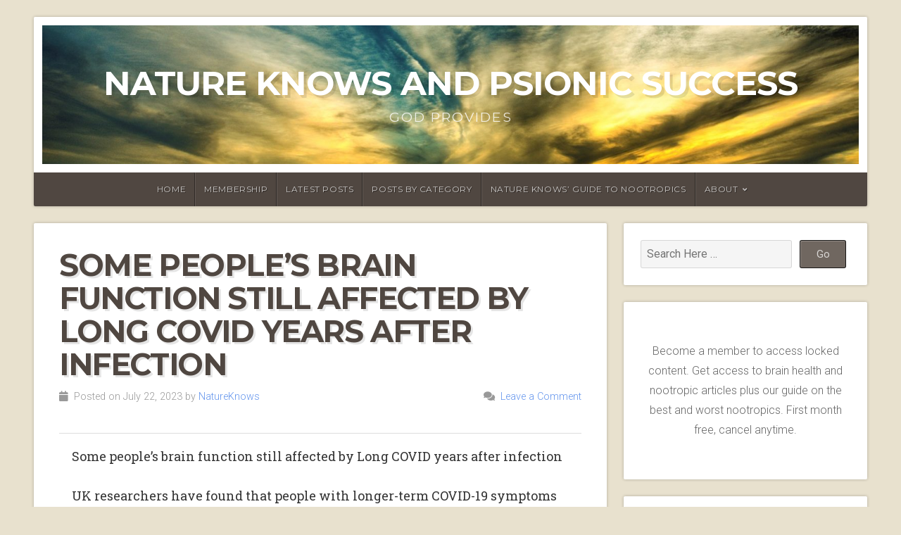

--- FILE ---
content_type: text/html; charset=UTF-8
request_url: https://www.natureknowsproducts.com/some-peoples-brain-function-still-affected-by-long-covid-years-after-infection/
body_size: 19822
content:
<!DOCTYPE html>

<html class="no-js" lang="en">

<head>

<meta charset="UTF-8">

<meta name="viewport" content="width=device-width, initial-scale=1">

<link rel="profile" href="http://gmpg.org/xfn/11">
<link rel="pingback" href="https://www.natureknowsproducts.com/xmlrpc.php">

<title>Some people’s brain function still affected by Long COVID years after infection &#8211; Nature Knows and Psionic Success</title>
<meta name='robots' content='max-image-preview:large' />
	<style>img:is([sizes="auto" i], [sizes^="auto," i]) { contain-intrinsic-size: 3000px 1500px }</style>
	<script type="text/javascript">
/* <![CDATA[ */
window.koko_analytics = {"url":"https:\/\/www.natureknowsproducts.com\/koko-analytics-collect.php","site_url":"https:\/\/www.natureknowsproducts.com","post_id":23539,"path":"\/some-peoples-brain-function-still-affected-by-long-covid-years-after-infection\/","method":"cookie","use_cookie":true};
/* ]]> */
</script>
<link rel='dns-prefetch' href='//fonts.googleapis.com' />
<link rel="alternate" type="application/rss+xml" title="Nature Knows and Psionic Success &raquo; Feed" href="https://www.natureknowsproducts.com/feed/" />
<link rel="alternate" type="application/rss+xml" title="Nature Knows and Psionic Success &raquo; Comments Feed" href="https://www.natureknowsproducts.com/comments/feed/" />
<link rel="alternate" type="application/rss+xml" title="Nature Knows and Psionic Success &raquo; Some people’s brain function still affected by Long COVID years after infection Comments Feed" href="https://www.natureknowsproducts.com/some-peoples-brain-function-still-affected-by-long-covid-years-after-infection/feed/" />
<script type="text/javascript">
/* <![CDATA[ */
window._wpemojiSettings = {"baseUrl":"https:\/\/s.w.org\/images\/core\/emoji\/16.0.1\/72x72\/","ext":".png","svgUrl":"https:\/\/s.w.org\/images\/core\/emoji\/16.0.1\/svg\/","svgExt":".svg","source":{"concatemoji":"https:\/\/www.natureknowsproducts.com\/wp-includes\/js\/wp-emoji-release.min.js?ver=6.8.3"}};
/*! This file is auto-generated */
!function(s,n){var o,i,e;function c(e){try{var t={supportTests:e,timestamp:(new Date).valueOf()};sessionStorage.setItem(o,JSON.stringify(t))}catch(e){}}function p(e,t,n){e.clearRect(0,0,e.canvas.width,e.canvas.height),e.fillText(t,0,0);var t=new Uint32Array(e.getImageData(0,0,e.canvas.width,e.canvas.height).data),a=(e.clearRect(0,0,e.canvas.width,e.canvas.height),e.fillText(n,0,0),new Uint32Array(e.getImageData(0,0,e.canvas.width,e.canvas.height).data));return t.every(function(e,t){return e===a[t]})}function u(e,t){e.clearRect(0,0,e.canvas.width,e.canvas.height),e.fillText(t,0,0);for(var n=e.getImageData(16,16,1,1),a=0;a<n.data.length;a++)if(0!==n.data[a])return!1;return!0}function f(e,t,n,a){switch(t){case"flag":return n(e,"\ud83c\udff3\ufe0f\u200d\u26a7\ufe0f","\ud83c\udff3\ufe0f\u200b\u26a7\ufe0f")?!1:!n(e,"\ud83c\udde8\ud83c\uddf6","\ud83c\udde8\u200b\ud83c\uddf6")&&!n(e,"\ud83c\udff4\udb40\udc67\udb40\udc62\udb40\udc65\udb40\udc6e\udb40\udc67\udb40\udc7f","\ud83c\udff4\u200b\udb40\udc67\u200b\udb40\udc62\u200b\udb40\udc65\u200b\udb40\udc6e\u200b\udb40\udc67\u200b\udb40\udc7f");case"emoji":return!a(e,"\ud83e\udedf")}return!1}function g(e,t,n,a){var r="undefined"!=typeof WorkerGlobalScope&&self instanceof WorkerGlobalScope?new OffscreenCanvas(300,150):s.createElement("canvas"),o=r.getContext("2d",{willReadFrequently:!0}),i=(o.textBaseline="top",o.font="600 32px Arial",{});return e.forEach(function(e){i[e]=t(o,e,n,a)}),i}function t(e){var t=s.createElement("script");t.src=e,t.defer=!0,s.head.appendChild(t)}"undefined"!=typeof Promise&&(o="wpEmojiSettingsSupports",i=["flag","emoji"],n.supports={everything:!0,everythingExceptFlag:!0},e=new Promise(function(e){s.addEventListener("DOMContentLoaded",e,{once:!0})}),new Promise(function(t){var n=function(){try{var e=JSON.parse(sessionStorage.getItem(o));if("object"==typeof e&&"number"==typeof e.timestamp&&(new Date).valueOf()<e.timestamp+604800&&"object"==typeof e.supportTests)return e.supportTests}catch(e){}return null}();if(!n){if("undefined"!=typeof Worker&&"undefined"!=typeof OffscreenCanvas&&"undefined"!=typeof URL&&URL.createObjectURL&&"undefined"!=typeof Blob)try{var e="postMessage("+g.toString()+"("+[JSON.stringify(i),f.toString(),p.toString(),u.toString()].join(",")+"));",a=new Blob([e],{type:"text/javascript"}),r=new Worker(URL.createObjectURL(a),{name:"wpTestEmojiSupports"});return void(r.onmessage=function(e){c(n=e.data),r.terminate(),t(n)})}catch(e){}c(n=g(i,f,p,u))}t(n)}).then(function(e){for(var t in e)n.supports[t]=e[t],n.supports.everything=n.supports.everything&&n.supports[t],"flag"!==t&&(n.supports.everythingExceptFlag=n.supports.everythingExceptFlag&&n.supports[t]);n.supports.everythingExceptFlag=n.supports.everythingExceptFlag&&!n.supports.flag,n.DOMReady=!1,n.readyCallback=function(){n.DOMReady=!0}}).then(function(){return e}).then(function(){var e;n.supports.everything||(n.readyCallback(),(e=n.source||{}).concatemoji?t(e.concatemoji):e.wpemoji&&e.twemoji&&(t(e.twemoji),t(e.wpemoji)))}))}((window,document),window._wpemojiSettings);
/* ]]> */
</script>
<style id='wp-emoji-styles-inline-css' type='text/css'>

	img.wp-smiley, img.emoji {
		display: inline !important;
		border: none !important;
		box-shadow: none !important;
		height: 1em !important;
		width: 1em !important;
		margin: 0 0.07em !important;
		vertical-align: -0.1em !important;
		background: none !important;
		padding: 0 !important;
	}
</style>
<link rel='stylesheet' id='wp-block-library-css' href='https://www.natureknowsproducts.com/wp-includes/css/dist/block-library/style.min.css?ver=6.8.3' type='text/css' media='all' />
<style id='wp-block-library-theme-inline-css' type='text/css'>
.wp-block-audio :where(figcaption){color:#555;font-size:13px;text-align:center}.is-dark-theme .wp-block-audio :where(figcaption){color:#ffffffa6}.wp-block-audio{margin:0 0 1em}.wp-block-code{border:1px solid #ccc;border-radius:4px;font-family:Menlo,Consolas,monaco,monospace;padding:.8em 1em}.wp-block-embed :where(figcaption){color:#555;font-size:13px;text-align:center}.is-dark-theme .wp-block-embed :where(figcaption){color:#ffffffa6}.wp-block-embed{margin:0 0 1em}.blocks-gallery-caption{color:#555;font-size:13px;text-align:center}.is-dark-theme .blocks-gallery-caption{color:#ffffffa6}:root :where(.wp-block-image figcaption){color:#555;font-size:13px;text-align:center}.is-dark-theme :root :where(.wp-block-image figcaption){color:#ffffffa6}.wp-block-image{margin:0 0 1em}.wp-block-pullquote{border-bottom:4px solid;border-top:4px solid;color:currentColor;margin-bottom:1.75em}.wp-block-pullquote cite,.wp-block-pullquote footer,.wp-block-pullquote__citation{color:currentColor;font-size:.8125em;font-style:normal;text-transform:uppercase}.wp-block-quote{border-left:.25em solid;margin:0 0 1.75em;padding-left:1em}.wp-block-quote cite,.wp-block-quote footer{color:currentColor;font-size:.8125em;font-style:normal;position:relative}.wp-block-quote:where(.has-text-align-right){border-left:none;border-right:.25em solid;padding-left:0;padding-right:1em}.wp-block-quote:where(.has-text-align-center){border:none;padding-left:0}.wp-block-quote.is-large,.wp-block-quote.is-style-large,.wp-block-quote:where(.is-style-plain){border:none}.wp-block-search .wp-block-search__label{font-weight:700}.wp-block-search__button{border:1px solid #ccc;padding:.375em .625em}:where(.wp-block-group.has-background){padding:1.25em 2.375em}.wp-block-separator.has-css-opacity{opacity:.4}.wp-block-separator{border:none;border-bottom:2px solid;margin-left:auto;margin-right:auto}.wp-block-separator.has-alpha-channel-opacity{opacity:1}.wp-block-separator:not(.is-style-wide):not(.is-style-dots){width:100px}.wp-block-separator.has-background:not(.is-style-dots){border-bottom:none;height:1px}.wp-block-separator.has-background:not(.is-style-wide):not(.is-style-dots){height:2px}.wp-block-table{margin:0 0 1em}.wp-block-table td,.wp-block-table th{word-break:normal}.wp-block-table :where(figcaption){color:#555;font-size:13px;text-align:center}.is-dark-theme .wp-block-table :where(figcaption){color:#ffffffa6}.wp-block-video :where(figcaption){color:#555;font-size:13px;text-align:center}.is-dark-theme .wp-block-video :where(figcaption){color:#ffffffa6}.wp-block-video{margin:0 0 1em}:root :where(.wp-block-template-part.has-background){margin-bottom:0;margin-top:0;padding:1.25em 2.375em}
</style>
<style id='classic-theme-styles-inline-css' type='text/css'>
/*! This file is auto-generated */
.wp-block-button__link{color:#fff;background-color:#32373c;border-radius:9999px;box-shadow:none;text-decoration:none;padding:calc(.667em + 2px) calc(1.333em + 2px);font-size:1.125em}.wp-block-file__button{background:#32373c;color:#fff;text-decoration:none}
</style>
<style id='global-styles-inline-css' type='text/css'>
:root{--wp--preset--aspect-ratio--square: 1;--wp--preset--aspect-ratio--4-3: 4/3;--wp--preset--aspect-ratio--3-4: 3/4;--wp--preset--aspect-ratio--3-2: 3/2;--wp--preset--aspect-ratio--2-3: 2/3;--wp--preset--aspect-ratio--16-9: 16/9;--wp--preset--aspect-ratio--9-16: 9/16;--wp--preset--color--black: #000000;--wp--preset--color--cyan-bluish-gray: #abb8c3;--wp--preset--color--white: #ffffff;--wp--preset--color--pale-pink: #f78da7;--wp--preset--color--vivid-red: #cf2e2e;--wp--preset--color--luminous-vivid-orange: #ff6900;--wp--preset--color--luminous-vivid-amber: #fcb900;--wp--preset--color--light-green-cyan: #7bdcb5;--wp--preset--color--vivid-green-cyan: #00d084;--wp--preset--color--pale-cyan-blue: #8ed1fc;--wp--preset--color--vivid-cyan-blue: #0693e3;--wp--preset--color--vivid-purple: #9b51e0;--wp--preset--gradient--vivid-cyan-blue-to-vivid-purple: linear-gradient(135deg,rgba(6,147,227,1) 0%,rgb(155,81,224) 100%);--wp--preset--gradient--light-green-cyan-to-vivid-green-cyan: linear-gradient(135deg,rgb(122,220,180) 0%,rgb(0,208,130) 100%);--wp--preset--gradient--luminous-vivid-amber-to-luminous-vivid-orange: linear-gradient(135deg,rgba(252,185,0,1) 0%,rgba(255,105,0,1) 100%);--wp--preset--gradient--luminous-vivid-orange-to-vivid-red: linear-gradient(135deg,rgba(255,105,0,1) 0%,rgb(207,46,46) 100%);--wp--preset--gradient--very-light-gray-to-cyan-bluish-gray: linear-gradient(135deg,rgb(238,238,238) 0%,rgb(169,184,195) 100%);--wp--preset--gradient--cool-to-warm-spectrum: linear-gradient(135deg,rgb(74,234,220) 0%,rgb(151,120,209) 20%,rgb(207,42,186) 40%,rgb(238,44,130) 60%,rgb(251,105,98) 80%,rgb(254,248,76) 100%);--wp--preset--gradient--blush-light-purple: linear-gradient(135deg,rgb(255,206,236) 0%,rgb(152,150,240) 100%);--wp--preset--gradient--blush-bordeaux: linear-gradient(135deg,rgb(254,205,165) 0%,rgb(254,45,45) 50%,rgb(107,0,62) 100%);--wp--preset--gradient--luminous-dusk: linear-gradient(135deg,rgb(255,203,112) 0%,rgb(199,81,192) 50%,rgb(65,88,208) 100%);--wp--preset--gradient--pale-ocean: linear-gradient(135deg,rgb(255,245,203) 0%,rgb(182,227,212) 50%,rgb(51,167,181) 100%);--wp--preset--gradient--electric-grass: linear-gradient(135deg,rgb(202,248,128) 0%,rgb(113,206,126) 100%);--wp--preset--gradient--midnight: linear-gradient(135deg,rgb(2,3,129) 0%,rgb(40,116,252) 100%);--wp--preset--font-size--small: 13px;--wp--preset--font-size--medium: 20px;--wp--preset--font-size--large: 36px;--wp--preset--font-size--x-large: 42px;--wp--preset--spacing--20: 0.44rem;--wp--preset--spacing--30: 0.67rem;--wp--preset--spacing--40: 1rem;--wp--preset--spacing--50: 1.5rem;--wp--preset--spacing--60: 2.25rem;--wp--preset--spacing--70: 3.38rem;--wp--preset--spacing--80: 5.06rem;--wp--preset--shadow--natural: 6px 6px 9px rgba(0, 0, 0, 0.2);--wp--preset--shadow--deep: 12px 12px 50px rgba(0, 0, 0, 0.4);--wp--preset--shadow--sharp: 6px 6px 0px rgba(0, 0, 0, 0.2);--wp--preset--shadow--outlined: 6px 6px 0px -3px rgba(255, 255, 255, 1), 6px 6px rgba(0, 0, 0, 1);--wp--preset--shadow--crisp: 6px 6px 0px rgba(0, 0, 0, 1);}:where(.is-layout-flex){gap: 0.5em;}:where(.is-layout-grid){gap: 0.5em;}body .is-layout-flex{display: flex;}.is-layout-flex{flex-wrap: wrap;align-items: center;}.is-layout-flex > :is(*, div){margin: 0;}body .is-layout-grid{display: grid;}.is-layout-grid > :is(*, div){margin: 0;}:where(.wp-block-columns.is-layout-flex){gap: 2em;}:where(.wp-block-columns.is-layout-grid){gap: 2em;}:where(.wp-block-post-template.is-layout-flex){gap: 1.25em;}:where(.wp-block-post-template.is-layout-grid){gap: 1.25em;}.has-black-color{color: var(--wp--preset--color--black) !important;}.has-cyan-bluish-gray-color{color: var(--wp--preset--color--cyan-bluish-gray) !important;}.has-white-color{color: var(--wp--preset--color--white) !important;}.has-pale-pink-color{color: var(--wp--preset--color--pale-pink) !important;}.has-vivid-red-color{color: var(--wp--preset--color--vivid-red) !important;}.has-luminous-vivid-orange-color{color: var(--wp--preset--color--luminous-vivid-orange) !important;}.has-luminous-vivid-amber-color{color: var(--wp--preset--color--luminous-vivid-amber) !important;}.has-light-green-cyan-color{color: var(--wp--preset--color--light-green-cyan) !important;}.has-vivid-green-cyan-color{color: var(--wp--preset--color--vivid-green-cyan) !important;}.has-pale-cyan-blue-color{color: var(--wp--preset--color--pale-cyan-blue) !important;}.has-vivid-cyan-blue-color{color: var(--wp--preset--color--vivid-cyan-blue) !important;}.has-vivid-purple-color{color: var(--wp--preset--color--vivid-purple) !important;}.has-black-background-color{background-color: var(--wp--preset--color--black) !important;}.has-cyan-bluish-gray-background-color{background-color: var(--wp--preset--color--cyan-bluish-gray) !important;}.has-white-background-color{background-color: var(--wp--preset--color--white) !important;}.has-pale-pink-background-color{background-color: var(--wp--preset--color--pale-pink) !important;}.has-vivid-red-background-color{background-color: var(--wp--preset--color--vivid-red) !important;}.has-luminous-vivid-orange-background-color{background-color: var(--wp--preset--color--luminous-vivid-orange) !important;}.has-luminous-vivid-amber-background-color{background-color: var(--wp--preset--color--luminous-vivid-amber) !important;}.has-light-green-cyan-background-color{background-color: var(--wp--preset--color--light-green-cyan) !important;}.has-vivid-green-cyan-background-color{background-color: var(--wp--preset--color--vivid-green-cyan) !important;}.has-pale-cyan-blue-background-color{background-color: var(--wp--preset--color--pale-cyan-blue) !important;}.has-vivid-cyan-blue-background-color{background-color: var(--wp--preset--color--vivid-cyan-blue) !important;}.has-vivid-purple-background-color{background-color: var(--wp--preset--color--vivid-purple) !important;}.has-black-border-color{border-color: var(--wp--preset--color--black) !important;}.has-cyan-bluish-gray-border-color{border-color: var(--wp--preset--color--cyan-bluish-gray) !important;}.has-white-border-color{border-color: var(--wp--preset--color--white) !important;}.has-pale-pink-border-color{border-color: var(--wp--preset--color--pale-pink) !important;}.has-vivid-red-border-color{border-color: var(--wp--preset--color--vivid-red) !important;}.has-luminous-vivid-orange-border-color{border-color: var(--wp--preset--color--luminous-vivid-orange) !important;}.has-luminous-vivid-amber-border-color{border-color: var(--wp--preset--color--luminous-vivid-amber) !important;}.has-light-green-cyan-border-color{border-color: var(--wp--preset--color--light-green-cyan) !important;}.has-vivid-green-cyan-border-color{border-color: var(--wp--preset--color--vivid-green-cyan) !important;}.has-pale-cyan-blue-border-color{border-color: var(--wp--preset--color--pale-cyan-blue) !important;}.has-vivid-cyan-blue-border-color{border-color: var(--wp--preset--color--vivid-cyan-blue) !important;}.has-vivid-purple-border-color{border-color: var(--wp--preset--color--vivid-purple) !important;}.has-vivid-cyan-blue-to-vivid-purple-gradient-background{background: var(--wp--preset--gradient--vivid-cyan-blue-to-vivid-purple) !important;}.has-light-green-cyan-to-vivid-green-cyan-gradient-background{background: var(--wp--preset--gradient--light-green-cyan-to-vivid-green-cyan) !important;}.has-luminous-vivid-amber-to-luminous-vivid-orange-gradient-background{background: var(--wp--preset--gradient--luminous-vivid-amber-to-luminous-vivid-orange) !important;}.has-luminous-vivid-orange-to-vivid-red-gradient-background{background: var(--wp--preset--gradient--luminous-vivid-orange-to-vivid-red) !important;}.has-very-light-gray-to-cyan-bluish-gray-gradient-background{background: var(--wp--preset--gradient--very-light-gray-to-cyan-bluish-gray) !important;}.has-cool-to-warm-spectrum-gradient-background{background: var(--wp--preset--gradient--cool-to-warm-spectrum) !important;}.has-blush-light-purple-gradient-background{background: var(--wp--preset--gradient--blush-light-purple) !important;}.has-blush-bordeaux-gradient-background{background: var(--wp--preset--gradient--blush-bordeaux) !important;}.has-luminous-dusk-gradient-background{background: var(--wp--preset--gradient--luminous-dusk) !important;}.has-pale-ocean-gradient-background{background: var(--wp--preset--gradient--pale-ocean) !important;}.has-electric-grass-gradient-background{background: var(--wp--preset--gradient--electric-grass) !important;}.has-midnight-gradient-background{background: var(--wp--preset--gradient--midnight) !important;}.has-small-font-size{font-size: var(--wp--preset--font-size--small) !important;}.has-medium-font-size{font-size: var(--wp--preset--font-size--medium) !important;}.has-large-font-size{font-size: var(--wp--preset--font-size--large) !important;}.has-x-large-font-size{font-size: var(--wp--preset--font-size--x-large) !important;}
:where(.wp-block-post-template.is-layout-flex){gap: 1.25em;}:where(.wp-block-post-template.is-layout-grid){gap: 1.25em;}
:where(.wp-block-columns.is-layout-flex){gap: 2em;}:where(.wp-block-columns.is-layout-grid){gap: 2em;}
:root :where(.wp-block-pullquote){font-size: 1.5em;line-height: 1.6;}
</style>
<link rel='stylesheet' id='natural-style-css' href='https://www.natureknowsproducts.com/wp-content/themes/natural-lite/style.css?ver=1.0' type='text/css' media='all' />
<link rel='stylesheet' id='natural-style-mobile-css' href='https://www.natureknowsproducts.com/wp-content/themes/natural-lite/css/style-mobile.css?ver=1.0' type='text/css' media='all' />
<link rel='stylesheet' id='natural-font-awesome-css' href='https://www.natureknowsproducts.com/wp-content/themes/natural-lite/css/font-awesome.css?ver=1.0' type='text/css' media='all' />
<link rel='stylesheet' id='natural-lite-fonts-css' href='//fonts.googleapis.com/css?family=Raleway%3A400%2C200%2C300%2C800%2C700%2C500%2C600%2C900%2C100%7CRoboto%3A400%2C100italic%2C100%2C300%2C300italic%2C400italic%2C500%2C500italic%2C700%2C700italic%2C900%2C900italic%7CRoboto+Slab%3A100%2C300%2C400%2C700%7COpen+Sans%3A400%2C300%2C600%2C700%2C800%2C800italic%2C700italic%2C600italic%2C400italic%2C300italic%7CMontserrat%3A400%2C700%7CDroid+Serif%3A400%2C400italic%2C700%2C700italic%7CCabin%3A400%2C400italic%2C500%2C500italic%2C600%2C600italic%2C700%2C700italic%7CLato%3A400%2C100%2C100italic%2C300%2C300italic%2C400italic%2C700%2C700italic%2C900%2C900italic&#038;subset=latin%2Clatin-ext&#038;ver=1.0' type='text/css' media='all' />
<link rel='stylesheet' id='heateor_sss_frontend_css-css' href='https://www.natureknowsproducts.com/wp-content/plugins/sassy-social-share/public/css/sassy-social-share-public.css?ver=3.3.79' type='text/css' media='all' />
<style id='heateor_sss_frontend_css-inline-css' type='text/css'>
.heateor_sss_button_instagram span.heateor_sss_svg,a.heateor_sss_instagram span.heateor_sss_svg{background:radial-gradient(circle at 30% 107%,#fdf497 0,#fdf497 5%,#fd5949 45%,#d6249f 60%,#285aeb 90%)}.heateor_sss_horizontal_sharing .heateor_sss_svg,.heateor_sss_standard_follow_icons_container .heateor_sss_svg{color:#fff;border-width:0px;border-style:solid;border-color:transparent}.heateor_sss_horizontal_sharing .heateorSssTCBackground{color:#666}.heateor_sss_horizontal_sharing span.heateor_sss_svg:hover,.heateor_sss_standard_follow_icons_container span.heateor_sss_svg:hover{border-color:transparent;}.heateor_sss_vertical_sharing span.heateor_sss_svg,.heateor_sss_floating_follow_icons_container span.heateor_sss_svg{color:#fff;border-width:0px;border-style:solid;border-color:transparent;}.heateor_sss_vertical_sharing .heateorSssTCBackground{color:#666;}.heateor_sss_vertical_sharing span.heateor_sss_svg:hover,.heateor_sss_floating_follow_icons_container span.heateor_sss_svg:hover{border-color:transparent;}@media screen and (max-width:783px) {.heateor_sss_vertical_sharing{display:none!important}}div.heateor_sss_mobile_footer{display:none;}@media screen and (max-width:783px){div.heateor_sss_bottom_sharing .heateorSssTCBackground{background-color:white}div.heateor_sss_bottom_sharing{width:100%!important;left:0!important;}div.heateor_sss_bottom_sharing a{width:7.1428571428571% !important;}div.heateor_sss_bottom_sharing .heateor_sss_svg{width: 100% !important;}div.heateor_sss_bottom_sharing div.heateorSssTotalShareCount{font-size:1em!important;line-height:17.5px!important}div.heateor_sss_bottom_sharing div.heateorSssTotalShareText{font-size:.7em!important;line-height:0px!important}div.heateor_sss_mobile_footer{display:block;height:25px;}.heateor_sss_bottom_sharing{padding:0!important;display:block!important;width:auto!important;bottom:-2px!important;top: auto!important;}.heateor_sss_bottom_sharing .heateor_sss_square_count{line-height:inherit;}.heateor_sss_bottom_sharing .heateorSssSharingArrow{display:none;}.heateor_sss_bottom_sharing .heateorSssTCBackground{margin-right:1.1em!important}}div.heateor_sss_sharing_title{text-align:center}div.heateor_sss_sharing_ul{width:100%;text-align:center;}div.heateor_sss_horizontal_sharing div.heateor_sss_sharing_ul a{float:none!important;display:inline-block;}
</style>
<script type="text/javascript" src="https://www.natureknowsproducts.com/wp-includes/js/jquery/jquery.min.js?ver=3.7.1" id="jquery-core-js"></script>
<script type="text/javascript" src="https://www.natureknowsproducts.com/wp-includes/js/jquery/jquery-migrate.min.js?ver=3.4.1" id="jquery-migrate-js"></script>
<link rel="https://api.w.org/" href="https://www.natureknowsproducts.com/wp-json/" /><link rel="alternate" title="JSON" type="application/json" href="https://www.natureknowsproducts.com/wp-json/wp/v2/posts/23539" /><link rel="EditURI" type="application/rsd+xml" title="RSD" href="https://www.natureknowsproducts.com/xmlrpc.php?rsd" />
<meta name="generator" content="WordPress 6.8.3" />
<link rel="canonical" href="https://www.natureknowsproducts.com/some-peoples-brain-function-still-affected-by-long-covid-years-after-infection/" />
<link rel='shortlink' href='https://www.natureknowsproducts.com/?p=23539' />
<link rel="alternate" title="oEmbed (JSON)" type="application/json+oembed" href="https://www.natureknowsproducts.com/wp-json/oembed/1.0/embed?url=https%3A%2F%2Fwww.natureknowsproducts.com%2Fsome-peoples-brain-function-still-affected-by-long-covid-years-after-infection%2F" />
<link rel="alternate" title="oEmbed (XML)" type="text/xml+oembed" href="https://www.natureknowsproducts.com/wp-json/oembed/1.0/embed?url=https%3A%2F%2Fwww.natureknowsproducts.com%2Fsome-peoples-brain-function-still-affected-by-long-covid-years-after-infection%2F&#038;format=xml" />
 <style> .ppw-ppf-input-container { background-color: !important; padding: px!important; border-radius: px!important; } .ppw-ppf-input-container div.ppw-ppf-headline { font-size: px!important; font-weight: !important; color: !important; } .ppw-ppf-input-container div.ppw-ppf-desc { font-size: px!important; font-weight: !important; color: !important; } .ppw-ppf-input-container label.ppw-pwd-label { font-size: px!important; font-weight: !important; color: !important; } div.ppwp-wrong-pw-error { font-size: px!important; font-weight: !important; color: #dc3232!important; background: !important; } .ppw-ppf-input-container input[type='submit'] { color: !important; background: !important; } .ppw-ppf-input-container input[type='submit']:hover { color: !important; background: !important; } .ppw-ppf-desc-below { font-size: px!important; font-weight: !important; color: !important; } </style>  <style> .ppw-form { background-color: !important; padding: px!important; border-radius: px!important; } .ppw-headline.ppw-pcp-pf-headline { font-size: px!important; font-weight: !important; color: !important; } .ppw-description.ppw-pcp-pf-desc { font-size: px!important; font-weight: !important; color: !important; } .ppw-pcp-pf-desc-above-btn { display: block; } .ppw-pcp-pf-desc-below-form { font-size: px!important; font-weight: !important; color: !important; } .ppw-input label.ppw-pcp-password-label { font-size: px!important; font-weight: !important; color: !important; } .ppw-form input[type='submit'] { color: !important; background: !important; } .ppw-form input[type='submit']:hover { color: !important; background: !important; } div.ppw-error.ppw-pcp-pf-error-msg { font-size: px!important; font-weight: !important; color: #dc3232!important; background: !important; } </style> <style type="text/css" id="custom-background-css">
body.custom-background { background-color: #e8e1ce; }
</style>
	<link rel="icon" href="https://www.natureknowsproducts.com/wp-content/uploads/2018/04/cropped-Nature-Knows-32x32.jpg" sizes="32x32" />
<link rel="icon" href="https://www.natureknowsproducts.com/wp-content/uploads/2018/04/cropped-Nature-Knows-192x192.jpg" sizes="192x192" />
<link rel="apple-touch-icon" href="https://www.natureknowsproducts.com/wp-content/uploads/2018/04/cropped-Nature-Knows-180x180.jpg" />
<meta name="msapplication-TileImage" content="https://www.natureknowsproducts.com/wp-content/uploads/2018/04/cropped-Nature-Knows-270x270.jpg" />

	<style>

		.site-title {
					}

		.site-description {
					}

				.custom-logo-link, .site-title, .site-description, #navigation {
			text-align: center;
		}
		#custom-header .logo-title {
			text-align: center;
			margin: 0px auto 0px;
		}
		
		
		
	</style>

			<style type="text/css" id="wp-custom-css">
			a:link, a:visited { color: #6495ED; }		</style>
		
</head>

<body class="wp-singular post-template-default single single-post postid-23539 single-format-standard custom-background wp-embed-responsive wp-theme-natural-lite natural-header-active natural-sidebar-active natural-singular natural-relative-text">


<!-- BEGIN #wrap -->
<div id="wrap">

	<!-- BEGIN .container -->
	<div class="container">

		<!-- BEGIN #header -->
		<div id="header" class="radius-full">

			<!-- BEGIN .row -->
			<div class="row">

				
					<div id="custom-header" class="radius-top">

						<div class="header-img background-cover"  style="background-image: url(https://www.natureknowsproducts.com/wp-content/uploads/2018/04/cropped-nature-3310638_1920.jpg);">

							<div class="logo-title">

								
																	<p class="site-title">
										<a href="https://www.natureknowsproducts.com/" rel="home">Nature Knows and Psionic Success</a>
									</p>
									<p class="site-description">
										God provides									</p>
								
							</div>

						</div>

					</div>

				
			<!-- END .row -->
			</div>

			<!-- BEGIN .row -->
			<div class="row">

				<!-- BEGIN #navigation -->
				<nav id="navigation" class="navigation-main radius-bottom" role="navigation">

					<h1 class="menu-toggle">Menu</h1>

					<div class="menu-container"><ul id="menu-main" class="menu"><li id="menu-item-93" class="menu-item menu-item-type-custom menu-item-object-custom menu-item-home menu-item-93"><a href="https://www.natureknowsproducts.com/">Home</a></li>
<li id="menu-item-22997" class="menu-item menu-item-type-post_type menu-item-object-page menu-item-22997"><a href="https://www.natureknowsproducts.com/membership/">Membership</a></li>
<li id="menu-item-23003" class="menu-item menu-item-type-post_type menu-item-object-page menu-item-home current_page_parent menu-item-23003"><a href="https://www.natureknowsproducts.com/latest-posts/">Latest Posts</a></li>
<li id="menu-item-22998" class="menu-item menu-item-type-post_type menu-item-object-page menu-item-22998"><a href="https://www.natureknowsproducts.com/latest-posts-and-posts-by-tags/">Posts by Category</a></li>
<li id="menu-item-155" class="menu-item menu-item-type-post_type menu-item-object-page menu-item-155"><a href="https://www.natureknowsproducts.com/nature-knows-guide-to-nootropics/">Nature Knows&#8217; Guide to Nootropics</a></li>
<li id="menu-item-94" class="menu-item menu-item-type-post_type menu-item-object-page menu-item-has-children menu-item-94"><a href="https://www.natureknowsproducts.com/about/">About</a>
<ul class="sub-menu">
	<li id="menu-item-95" class="menu-item menu-item-type-post_type menu-item-object-page menu-item-95"><a href="https://www.natureknowsproducts.com/contact/">Contact</a></li>
	<li id="menu-item-11107" class="menu-item menu-item-type-post_type menu-item-object-page menu-item-11107"><a href="https://www.natureknowsproducts.com/advertise/">Advertise</a></li>
</ul>
</li>
</ul></div>
				<!-- END #navigation -->
				</nav>

			<!-- END .row -->
			</div>

		<!-- END #header -->
		</div>

<!-- BEGIN .post class -->
<div class="post-23539 post type-post status-publish format-standard hentry category-brain-science category-natural-nootropic-news tag-brain" id="post-23539">

	<!-- BEGIN .row -->
	<div class="row">

		
			<!-- BEGIN .eleven columns -->
			<div class="eleven columns">

				<!-- BEGIN .post-area -->
				<div class="post-area">

					

<h1 class="headline">Some people’s brain function still affected by Long COVID years after infection</h1>

<div class="post-author">
	<p class="align-left"><i class="fas fa-calendar"></i> &nbsp;Posted on July 22, 2023 by <a href="https://www.natureknowsproducts.com/author/natagrow/" title="Posts by NatureKnows" rel="author">NatureKnows</a></p>
	<p class="align-right"><i class="fas fa-comments"></i> &nbsp;<a class="scroll" href="https://www.natureknowsproducts.com/some-peoples-brain-function-still-affected-by-long-covid-years-after-infection/#comments">Leave a Comment</a></p>
</div>


<!-- BEGIN .article -->
<div class="article">

<blockquote class="wp-block-quote is-layout-flow wp-block-quote-is-layout-flow"><p> Some people&rsquo;s brain function still affected by Long COVID years after infection<br><br>UK researchers have found that people with longer-term COVID-19 symptoms including brain fog showed reduced performance in tasks testing different mental processes up to two years after infection with the virus.<br><br>Researchers from King&rsquo;s College London looked at whether infection with COVID-19 affected performance in two rounds of online cognitive testing that took place in 2021 and 2022. Data was collected for over 3,000 participants of the COVID Symptom Study Biobank study, across 12 tasks that tested memory, attention, reasoning, processing speed and motor control.<br><br>The participants whose test scores were most affected by COVID-19 were those who had experienced symptoms related to the virus for 12 weeks or more. In these people, the effect of COVID-19 on test accuracy was comparable in size to the effect of a 10-year increase in age.<br><br>There was no significant improvement in these test scores between the two rounds of testing, which took place nine months apart. By the second round of testing, the average time since participants&rsquo; initial COVID-19 infection was almost two years.<br><br>Digging deeper into the analysis, the researchers separated participants by whether they felt fully recovered following COVID-19 infection. People who felt fully recovered after COVID-19 infection performed similarly to those who had not had the virus at all. In contrast, participants who did not feel fully recovered after infection had lower task accuracy scores on average.<br><br>Lead author Dr Nathan Cheetham, a Senior Postdoctoral Data Scientist at King&rsquo;s College London said:<br><br>&ldquo;Our findings suggest that, for people who were living with long-term symptoms after having COVID-19, the effects of the coronavirus on mental processes such as the ability to recall words and shapes are still detectable at an average of almost two years since their initial infection.<br><br>&ldquo;However, the result that COVID had no effect on performance in our tests for people who felt fully recovered, even if they&rsquo;d had symptoms for several months and could be considered as experiencing &lsquo;long COVID&rsquo;, was good news. This study shows the need to monitor those people whose brain function is most affected by COVID-19, to see how their cognitive symptoms continue to develop and provide support towards recovery.&rdquo;<br><br>Professor Claire Steves, a Professor of Ageing and Health at King&rsquo;s College London, added:<br><br>&ldquo;We used sensitive tests to measure speed and accuracy across a range of brain challenges. This study shows that some individuals have measurable changes in these tests after COVID-19 going on for nearly two years. The fact remains that two years on from their first infection, some people don&rsquo;t feel fully recovered and their lives continue to be impacted by the long-term effects of the coronavirus. We need more work to understand why this is the case and what can be done to help.&rdquo;<br><br>The paper, &lsquo;The effects of COVID-19 on cognitive performance in a community-based cohort: A COVID Symptom Study Biobank prospective cohort study,&rsquo; is published today in eClinicalMedicine . Journal<br><br> EClinicalMedicine DOI<br><br> 10.1016/j.eclinm.2023.102086 Method of Research<br><br> Observational study Subject of Research<br><br> People Article Title<br><br> The effects of COVID-19 on cognitive performance in a community-based cohort: a COVID symptom study biobank prospective cohort study Article Publication Date<br><br> 21-Jul-2023<br><br> Disclaimer: AAAS and EurekAlert! are not responsible for the accuracy of news releases posted to EurekAlert! by contributing institutions or for the use of any information through the EurekAlert system. </p></blockquote><p><a href="https://www.eurekalert.org/news-releases/996342" target="_blank" rel="noopener">Read more at www.eurekalert.org</a></p><div class='heateorSssClear'></div><div  class='heateor_sss_sharing_container heateor_sss_horizontal_sharing' data-heateor-sss-href='https://www.natureknowsproducts.com/some-peoples-brain-function-still-affected-by-long-covid-years-after-infection/'><div class='heateor_sss_sharing_title' style="font-weight:bold" >Spread the love</div><div class="heateor_sss_sharing_ul"><a aria-label="Facebook" class="heateor_sss_facebook" href="https://www.facebook.com/sharer/sharer.php?u=https%3A%2F%2Fwww.natureknowsproducts.com%2Fsome-peoples-brain-function-still-affected-by-long-covid-years-after-infection%2F" title="Facebook" rel="nofollow noopener" target="_blank" style="font-size:32px!important;box-shadow:none;display:inline-block;vertical-align:middle"><span class="heateor_sss_svg" style="background-color:#0765FE;width:25px;height:25px;border-radius:999px;display:inline-block;opacity:1;float:left;font-size:32px;box-shadow:none;display:inline-block;font-size:16px;padding:0 4px;vertical-align:middle;background-repeat:repeat;overflow:hidden;padding:0;cursor:pointer;box-sizing:content-box"><svg style="display:block;border-radius:999px;" focusable="false" aria-hidden="true" xmlns="http://www.w3.org/2000/svg" width="100%" height="100%" viewBox="0 0 32 32"><path fill="#fff" d="M28 16c0-6.627-5.373-12-12-12S4 9.373 4 16c0 5.628 3.875 10.35 9.101 11.647v-7.98h-2.474V16H13.1v-1.58c0-4.085 1.849-5.978 5.859-5.978.76 0 2.072.15 2.608.298v3.325c-.283-.03-.775-.045-1.386-.045-1.967 0-2.728.745-2.728 2.683V16h3.92l-.673 3.667h-3.247v8.245C23.395 27.195 28 22.135 28 16Z"></path></svg></span></a><a aria-label="Twitter" class="heateor_sss_button_twitter" href="https://twitter.com/intent/tweet?text=Some%20people%E2%80%99s%20brain%20function%20still%20affected%20by%20Long%20COVID%20years%20after%20infection&url=https%3A%2F%2Fwww.natureknowsproducts.com%2Fsome-peoples-brain-function-still-affected-by-long-covid-years-after-infection%2F" title="Twitter" rel="nofollow noopener" target="_blank" style="font-size:32px!important;box-shadow:none;display:inline-block;vertical-align:middle"><span class="heateor_sss_svg heateor_sss_s__default heateor_sss_s_twitter" style="background-color:#55acee;width:25px;height:25px;border-radius:999px;display:inline-block;opacity:1;float:left;font-size:32px;box-shadow:none;display:inline-block;font-size:16px;padding:0 4px;vertical-align:middle;background-repeat:repeat;overflow:hidden;padding:0;cursor:pointer;box-sizing:content-box"><svg style="display:block;border-radius:999px;" focusable="false" aria-hidden="true" xmlns="http://www.w3.org/2000/svg" width="100%" height="100%" viewBox="-4 -4 39 39"><path d="M28 8.557a9.913 9.913 0 0 1-2.828.775 4.93 4.93 0 0 0 2.166-2.725 9.738 9.738 0 0 1-3.13 1.194 4.92 4.92 0 0 0-3.593-1.55 4.924 4.924 0 0 0-4.794 6.049c-4.09-.21-7.72-2.17-10.15-5.15a4.942 4.942 0 0 0-.665 2.477c0 1.71.87 3.214 2.19 4.1a4.968 4.968 0 0 1-2.23-.616v.06c0 2.39 1.7 4.38 3.952 4.83-.414.115-.85.174-1.297.174-.318 0-.626-.03-.928-.086a4.935 4.935 0 0 0 4.6 3.42 9.893 9.893 0 0 1-6.114 2.107c-.398 0-.79-.023-1.175-.068a13.953 13.953 0 0 0 7.55 2.213c9.056 0 14.01-7.507 14.01-14.013 0-.213-.005-.426-.015-.637.96-.695 1.795-1.56 2.455-2.55z" fill="#fff"></path></svg></span></a><a aria-label="Reddit" class="heateor_sss_button_reddit" href="https://reddit.com/submit?url=https%3A%2F%2Fwww.natureknowsproducts.com%2Fsome-peoples-brain-function-still-affected-by-long-covid-years-after-infection%2F&title=Some%20people%E2%80%99s%20brain%20function%20still%20affected%20by%20Long%20COVID%20years%20after%20infection" title="Reddit" rel="nofollow noopener" target="_blank" style="font-size:32px!important;box-shadow:none;display:inline-block;vertical-align:middle"><span class="heateor_sss_svg heateor_sss_s__default heateor_sss_s_reddit" style="background-color:#ff5700;width:25px;height:25px;border-radius:999px;display:inline-block;opacity:1;float:left;font-size:32px;box-shadow:none;display:inline-block;font-size:16px;padding:0 4px;vertical-align:middle;background-repeat:repeat;overflow:hidden;padding:0;cursor:pointer;box-sizing:content-box"><svg style="display:block;border-radius:999px;" focusable="false" aria-hidden="true" xmlns="http://www.w3.org/2000/svg" width="100%" height="100%" viewBox="-3.5 -3.5 39 39"><path d="M28.543 15.774a2.953 2.953 0 0 0-2.951-2.949 2.882 2.882 0 0 0-1.9.713 14.075 14.075 0 0 0-6.85-2.044l1.38-4.349 3.768.884a2.452 2.452 0 1 0 .24-1.176l-4.274-1a.6.6 0 0 0-.709.4l-1.659 5.224a14.314 14.314 0 0 0-7.316 2.029 2.908 2.908 0 0 0-1.872-.681 2.942 2.942 0 0 0-1.618 5.4 5.109 5.109 0 0 0-.062.765c0 4.158 5.037 7.541 11.229 7.541s11.22-3.383 11.22-7.541a5.2 5.2 0 0 0-.053-.706 2.963 2.963 0 0 0 1.427-2.51zm-18.008 1.88a1.753 1.753 0 0 1 1.73-1.74 1.73 1.73 0 0 1 1.709 1.74 1.709 1.709 0 0 1-1.709 1.711 1.733 1.733 0 0 1-1.73-1.711zm9.565 4.968a5.573 5.573 0 0 1-4.081 1.272h-.032a5.576 5.576 0 0 1-4.087-1.272.6.6 0 0 1 .844-.854 4.5 4.5 0 0 0 3.238.927h.032a4.5 4.5 0 0 0 3.237-.927.6.6 0 1 1 .844.854zm-.331-3.256a1.726 1.726 0 1 1 1.709-1.712 1.717 1.717 0 0 1-1.712 1.712z" fill="#fff"/></svg></span></a><a aria-label="Pinterest" class="heateor_sss_button_pinterest" href="https://www.natureknowsproducts.com/some-peoples-brain-function-still-affected-by-long-covid-years-after-infection/" onclick="event.preventDefault();javascript:void( (function() {var e=document.createElement('script' );e.setAttribute('type','text/javascript' );e.setAttribute('charset','UTF-8' );e.setAttribute('src','//assets.pinterest.com/js/pinmarklet.js?r='+Math.random()*99999999);document.body.appendChild(e)})());" title="Pinterest" rel="noopener" style="font-size:32px!important;box-shadow:none;display:inline-block;vertical-align:middle"><span class="heateor_sss_svg heateor_sss_s__default heateor_sss_s_pinterest" style="background-color:#cc2329;width:25px;height:25px;border-radius:999px;display:inline-block;opacity:1;float:left;font-size:32px;box-shadow:none;display:inline-block;font-size:16px;padding:0 4px;vertical-align:middle;background-repeat:repeat;overflow:hidden;padding:0;cursor:pointer;box-sizing:content-box"><svg style="display:block;border-radius:999px;" focusable="false" aria-hidden="true" xmlns="http://www.w3.org/2000/svg" width="100%" height="100%" viewBox="-2 -2 35 35"><path fill="#fff" d="M16.539 4.5c-6.277 0-9.442 4.5-9.442 8.253 0 2.272.86 4.293 2.705 5.046.303.125.574.005.662-.33.061-.231.205-.816.27-1.06.088-.331.053-.447-.191-.736-.532-.627-.873-1.439-.873-2.591 0-3.338 2.498-6.327 6.505-6.327 3.548 0 5.497 2.168 5.497 5.062 0 3.81-1.686 7.025-4.188 7.025-1.382 0-2.416-1.142-2.085-2.545.397-1.674 1.166-3.48 1.166-4.689 0-1.081-.581-1.983-1.782-1.983-1.413 0-2.548 1.462-2.548 3.419 0 1.247.421 2.091.421 2.091l-1.699 7.199c-.505 2.137-.076 4.755-.039 5.019.021.158.223.196.314.077.13-.17 1.813-2.247 2.384-4.324.162-.587.929-3.631.929-3.631.46.876 1.801 1.646 3.227 1.646 4.247 0 7.128-3.871 7.128-9.053.003-3.918-3.317-7.568-8.361-7.568z"/></svg></span></a><a aria-label="MeWe" class="heateor_sss_MeWe" href="https://mewe.com/share?link=https%3A%2F%2Fwww.natureknowsproducts.com%2Fsome-peoples-brain-function-still-affected-by-long-covid-years-after-infection%2F" title="MeWe" rel="nofollow noopener" target="_blank" style="font-size:32px!important;box-shadow:none;display:inline-block;vertical-align:middle"><span class="heateor_sss_svg" style="background-color:#007da1;width:25px;height:25px;border-radius:999px;display:inline-block;opacity:1;float:left;font-size:32px;box-shadow:none;display:inline-block;font-size:16px;padding:0 4px;vertical-align:middle;background-repeat:repeat;overflow:hidden;padding:0;cursor:pointer;box-sizing:content-box"><svg focusable="false" aria-hidden="true" xmlns="http://www.w3.org/2000/svg" width="100%" height="100%" viewBox="-4 -3 38 38"><g fill="#fff"><path d="M9.636 10.427a1.22 1.22 0 1 1-2.44 0 1.22 1.22 0 1 1 2.44 0zM15.574 10.431a1.22 1.22 0 0 1-2.438 0 1.22 1.22 0 1 1 2.438 0zM22.592 10.431a1.221 1.221 0 1 1-2.443 0 1.221 1.221 0 0 1 2.443 0zM29.605 10.431a1.221 1.221 0 1 1-2.442 0 1.221 1.221 0 0 1 2.442 0zM3.605 13.772c0-.471.374-.859.859-.859h.18c.374 0 .624.194.789.457l2.935 4.597 2.95-4.611c.18-.291.43-.443.774-.443h.18c.485 0 .859.387.859.859v8.113a.843.843 0 0 1-.859.845.857.857 0 0 1-.845-.845V16.07l-2.366 3.559c-.18.276-.402.443-.72.443-.304 0-.526-.167-.706-.443l-2.354-3.53V21.9c0 .471-.374.83-.845.83a.815.815 0 0 1-.83-.83v-8.128h-.001zM14.396 14.055a.9.9 0 0 1-.069-.333c0-.471.402-.83.872-.83.415 0 .735.263.845.624l2.23 6.66 2.187-6.632c.139-.402.428-.678.859-.678h.124c.428 0 .735.278.859.678l2.187 6.632 2.23-6.675c.126-.346.415-.609.83-.609.457 0 .845.361.845.817a.96.96 0 0 1-.083.346l-2.867 8.032c-.152.43-.471.706-.887.706h-.165c-.415 0-.721-.263-.872-.706l-2.161-6.328-2.16 6.328c-.152.443-.47.706-.887.706h-.165c-.415 0-.72-.263-.887-.706l-2.865-8.032z"></path></g></svg></span></a><a aria-label="Mix" class="heateor_sss_button_mix" href="https://mix.com/mixit?url=https%3A%2F%2Fwww.natureknowsproducts.com%2Fsome-peoples-brain-function-still-affected-by-long-covid-years-after-infection%2F" title="Mix" rel="nofollow noopener" target="_blank" style="font-size:32px!important;box-shadow:none;display:inline-block;vertical-align:middle"><span class="heateor_sss_svg heateor_sss_s__default heateor_sss_s_mix" style="background-color:#ff8226;width:25px;height:25px;border-radius:999px;display:inline-block;opacity:1;float:left;font-size:32px;box-shadow:none;display:inline-block;font-size:16px;padding:0 4px;vertical-align:middle;background-repeat:repeat;overflow:hidden;padding:0;cursor:pointer;box-sizing:content-box"><svg focusable="false" aria-hidden="true" xmlns="http://www.w3.org/2000/svg" width="100%" height="100%" viewBox="-7 -8 45 45"><g fill="#fff"><path opacity=".8" d="M27.87 4.125c-5.224 0-9.467 4.159-9.467 9.291v2.89c0-1.306 1.074-2.362 2.399-2.362s2.399 1.056 2.399 2.362v1.204c0 1.306 1.074 2.362 2.399 2.362s2.399-1.056 2.399-2.362V4.134c-.036-.009-.082-.009-.129-.009"/><path d="M4 4.125v12.94c2.566 0 4.668-1.973 4.807-4.465v-2.214c0-.065 0-.12.009-.176.093-1.213 1.13-2.177 2.39-2.177 1.325 0 2.399 1.056 2.399 2.362v9.226c0 1.306 1.074 2.353 2.399 2.353s2.399-1.056 2.399-2.353v-6.206c0-5.132 4.233-9.291 9.467-9.291H4z"/><path opacity=".8" d="M4 17.074v8.438c0 1.306 1.074 2.362 2.399 2.362s2.399-1.056 2.399-2.362V12.61C8.659 15.102 6.566 17.074 4 17.074"/></g></svg></span></a><a aria-label="Whatsapp" class="heateor_sss_whatsapp" href="https://api.whatsapp.com/send?text=Some%20people%E2%80%99s%20brain%20function%20still%20affected%20by%20Long%20COVID%20years%20after%20infection%20https%3A%2F%2Fwww.natureknowsproducts.com%2Fsome-peoples-brain-function-still-affected-by-long-covid-years-after-infection%2F" title="Whatsapp" rel="nofollow noopener" target="_blank" style="font-size:32px!important;box-shadow:none;display:inline-block;vertical-align:middle"><span class="heateor_sss_svg" style="background-color:#55eb4c;width:25px;height:25px;border-radius:999px;display:inline-block;opacity:1;float:left;font-size:32px;box-shadow:none;display:inline-block;font-size:16px;padding:0 4px;vertical-align:middle;background-repeat:repeat;overflow:hidden;padding:0;cursor:pointer;box-sizing:content-box"><svg style="display:block;border-radius:999px;" focusable="false" aria-hidden="true" xmlns="http://www.w3.org/2000/svg" width="100%" height="100%" viewBox="-6 -5 40 40"><path class="heateor_sss_svg_stroke heateor_sss_no_fill" stroke="#fff" stroke-width="2" fill="none" d="M 11.579798566743314 24.396926207859085 A 10 10 0 1 0 6.808479557110079 20.73576436351046"></path><path d="M 7 19 l -1 6 l 6 -1" class="heateor_sss_no_fill heateor_sss_svg_stroke" stroke="#fff" stroke-width="2" fill="none"></path><path d="M 10 10 q -1 8 8 11 c 5 -1 0 -6 -1 -3 q -4 -3 -5 -5 c 4 -2 -1 -5 -1 -4" fill="#fff"></path></svg></span></a><a aria-label="Gab" class="heateor_sss_gab" href="https://gab.com/compose?url=https%3A%2F%2Fwww.natureknowsproducts.com%2Fsome-peoples-brain-function-still-affected-by-long-covid-years-after-infection%2F&text=Some%20people%E2%80%99s%20brain%20function%20still%20affected%20by%20Long%20COVID%20years%20after%20infection" title="Gab" rel="nofollow noopener" target="_blank" style="font-size:32px!important;box-shadow:none;display:inline-block;vertical-align:middle"><span class="heateor_sss_svg" style="background-color:#25CC80;width:25px;height:25px;border-radius:999px;display:inline-block;opacity:1;float:left;font-size:32px;box-shadow:none;display:inline-block;font-size:16px;padding:0 4px;vertical-align:middle;background-repeat:repeat;overflow:hidden;padding:0;cursor:pointer;box-sizing:content-box"><svg version="1.1" xmlns="http://www.w3.org/2000/svg" width="100%" height="100%" viewBox="-14.5 3.5 46 30" xml:space="preserve"><g><path fill="#fff" d="M13.8,7.6h-2.4v0.7V9l-0.4-0.3C10.2,7.8,9,7.2,7.7,7.2c-0.2,0-0.4,0-0.4,0c-0.1,0-0.3,0-0.5,0 c-5.6,0.3-8.7,7.2-5.4,12.1c2.3,3.4,7.1,4.1,9.7,1.5l0.3-0.3l0,0.7c0,1-0.1,1.5-0.4,2.2c-1,2.4-4.1,3-6.8,1.3 c-0.2-0.1-0.4-0.2-0.4-0.2c-0.1,0.1-1.9,3.5-1.9,3.6c0,0.1,0.5,0.4,0.8,0.6c2.2,1.4,5.6,1.7,8.3,0.8c2.7-0.9,4.5-3.2,5-6.4 c0.2-1.1,0.2-0.8,0.2-8.4l0-7.1H13.8z M9.7,17.6c-2.2,1.2-4.9-0.4-4.9-2.9C4.8,12.6,7,11,9,11.6C11.8,12.4,12.3,16.1,9.7,17.6z"></path></g></svg></span></a><a aria-label="Vkontakte" class="heateor_sss_button_vkontakte" href="https://vkontakte.ru/share.php?&url=https%3A%2F%2Fwww.natureknowsproducts.com%2Fsome-peoples-brain-function-still-affected-by-long-covid-years-after-infection%2F" title="Vkontakte" rel="nofollow noopener" target="_blank" style="font-size:32px!important;box-shadow:none;display:inline-block;vertical-align:middle"><span class="heateor_sss_svg heateor_sss_s__default heateor_sss_s_vkontakte" style="background-color:#0077FF;width:25px;height:25px;border-radius:999px;display:inline-block;opacity:1;float:left;font-size:32px;box-shadow:none;display:inline-block;font-size:16px;padding:0 4px;vertical-align:middle;background-repeat:repeat;overflow:hidden;padding:0;cursor:pointer;box-sizing:content-box"><svg style="display:block;border-radius:999px;" fill="none" height="100%" width="100%" viewBox="0.75 6 46 37" xmlns="http://www.w3.org/2000/svg"><path d="M25.54 34.58c-10.94 0-17.18-7.5-17.44-19.98h5.48c.18 9.16 4.22 13.04 7.42 13.84V14.6h5.16v7.9c3.16-.34 6.48-3.94 7.6-7.9h5.16c-.86 4.88-4.46 8.48-7.02 9.96 2.56 1.2 6.66 4.34 8.22 10.02h-5.68c-1.22-3.8-4.26-6.74-8.28-7.14v7.14z" fill="#fff"></path></svg></span></a><a aria-label="Print" class="heateor_sss_button_print" href="https://www.natureknowsproducts.com/some-peoples-brain-function-still-affected-by-long-covid-years-after-infection/" onclick="event.preventDefault();window.print()" title="Print" rel="noopener" style="font-size:32px!important;box-shadow:none;display:inline-block;vertical-align:middle"><span class="heateor_sss_svg heateor_sss_s__default heateor_sss_s_print" style="background-color:#fd6500;width:25px;height:25px;border-radius:999px;display:inline-block;opacity:1;float:left;font-size:32px;box-shadow:none;display:inline-block;font-size:16px;padding:0 4px;vertical-align:middle;background-repeat:repeat;overflow:hidden;padding:0;cursor:pointer;box-sizing:content-box"><svg style="display:block;border-radius:999px;" focusable="false" aria-hidden="true" xmlns="http://www.w3.org/2000/svg" width="100%" height="100%" viewBox="-2.8 -4.5 35 35"><path stroke="#fff" class="heateor_sss_svg_stroke" d="M 7 10 h 2 v 3 h 12 v -3 h 2 v 7 h -2 v -3 h -12 v 3 h -2 z" stroke-width="1" fill="#fff"></path><rect class="heateor_sss_no_fill heateor_sss_svg_stroke" stroke="#fff" stroke-width="1.8" height="7" width="10" x="10" y="5" fill="none"></rect><rect class="heateor_sss_svg_stroke" stroke="#fff" stroke-width="1" height="5" width="8" x="11" y="16" fill="#fff"></rect></svg></span></a><a aria-label="Instagram" class="heateor_sss_button_instagram" href="https://www.instagram.com/" title="Instagram" rel="nofollow noopener" target="_blank" style="font-size:32px!important;box-shadow:none;display:inline-block;vertical-align:middle"><span class="heateor_sss_svg" style="background-color:#53beee;width:25px;height:25px;border-radius:999px;display:inline-block;opacity:1;float:left;font-size:32px;box-shadow:none;display:inline-block;font-size:16px;padding:0 4px;vertical-align:middle;background-repeat:repeat;overflow:hidden;padding:0;cursor:pointer;box-sizing:content-box"><svg style="display:block;border-radius:999px;" version="1.1" viewBox="-10 -10 148 148" width="100%" height="100%" xml:space="preserve" xmlns="http://www.w3.org/2000/svg" xmlns:xlink="http://www.w3.org/1999/xlink"><g><g><path d="M86,112H42c-14.336,0-26-11.663-26-26V42c0-14.337,11.664-26,26-26h44c14.337,0,26,11.663,26,26v44 C112,100.337,100.337,112,86,112z M42,24c-9.925,0-18,8.074-18,18v44c0,9.925,8.075,18,18,18h44c9.926,0,18-8.075,18-18V42 c0-9.926-8.074-18-18-18H42z" fill="#fff"></path></g><g><path d="M64,88c-13.234,0-24-10.767-24-24c0-13.234,10.766-24,24-24s24,10.766,24,24C88,77.233,77.234,88,64,88z M64,48c-8.822,0-16,7.178-16,16s7.178,16,16,16c8.822,0,16-7.178,16-16S72.822,48,64,48z" fill="#fff"></path></g><g><circle cx="89.5" cy="38.5" fill="#fff" r="5.5"></circle></g></g></svg></span></a><a aria-label="Parler" class="heateor_sss_parler" href="https://parler.com/new-post?message=Some%20people%E2%80%99s%20brain%20function%20still%20affected%20by%20Long%20COVID%20years%20after%20infection&url=https%3A%2F%2Fwww.natureknowsproducts.com%2Fsome-peoples-brain-function-still-affected-by-long-covid-years-after-infection%2F" title="Parler" rel="nofollow noopener" target="_blank" style="font-size:32px!important;box-shadow:none;display:inline-block;vertical-align:middle"><span class="heateor_sss_svg" style="background-color:#892E5E;width:25px;height:25px;border-radius:999px;display:inline-block;opacity:1;float:left;font-size:32px;box-shadow:none;display:inline-block;font-size:16px;padding:0 4px;vertical-align:middle;background-repeat:repeat;overflow:hidden;padding:0;cursor:pointer;box-sizing:content-box"><svg style="display:block;border-radius:999px;" focusable="false" aria-hidden="true" version="1.1" width="100%" height="100%" viewBox="-245 -140 947 800" xmlns="http://www.w3.org/2000/svg"><path d="M200 300V249.7H300.1C327.6 249.7 350 227.4 350 199.8C350 172.3 327.7 149.9 300.1 149.9H0C0 67.2 67.2 0 150 0H300C410.5 0 500 89.5 500 200C500 310.5 410.5 400 300 400C244.8 400 200 355.2 200 300ZM150 350V200C67.2 200 0 267.2 0 350V500C82.8 500 150 432.8 150 350Z" fill="#fff"></path></svg></span></a><a aria-label="Gmail" class="heateor_sss_button_google_gmail" href="https://mail.google.com/mail/?ui=2&view=cm&fs=1&tf=1&su=Some%20people%E2%80%99s%20brain%20function%20still%20affected%20by%20Long%20COVID%20years%20after%20infection&body=Link:https%3A%2F%2Fwww.natureknowsproducts.com%2Fsome-peoples-brain-function-still-affected-by-long-covid-years-after-infection%2F" title="Google Gmail" rel="nofollow noopener" target="_blank" style="font-size:32px!important;box-shadow:none;display:inline-block;vertical-align:middle"><span class="heateor_sss_svg heateor_sss_s__default heateor_sss_s_Google_Gmail" style="background-color:#e5e5e5;width:25px;height:25px;border-radius:999px;display:inline-block;opacity:1;float:left;font-size:32px;box-shadow:none;display:inline-block;font-size:16px;padding:0 4px;vertical-align:middle;background-repeat:repeat;overflow:hidden;padding:0;cursor:pointer;box-sizing:content-box"><svg style="display:block;border-radius:999px;" focusable="false" aria-hidden="true" xmlns="http://www.w3.org/2000/svg" width="100%" height="100%" viewBox="0 0 32 32"><path fill="#fff" d="M2.902 6.223h26.195v19.554H2.902z"></path><path fill="#E14C41" class="heateor_sss_no_fill" d="M2.902 25.777h26.195V6.223H2.902v19.554zm22.44-4.007v3.806H6.955v-3.6h.032l.093-.034 6.9-5.558 2.09 1.77 1.854-1.63 7.42 5.246zm0-.672l-7.027-4.917 7.028-6.09V21.1zm-1.17-14.67l-.947.905c-2.356 2.284-4.693 4.75-7.17 6.876l-.078.06L8.062 6.39l16.11.033zm-10.597 9.61l-6.62 5.294.016-10.914 6.607 5.62"></path></svg></span></a><a aria-label="Youtube" class="heateor_sss_button_youtube" href="" title="Youtube" rel="nofollow noopener" target="_blank" style="font-size:32px!important;box-shadow:none;display:inline-block;vertical-align:middle"><span class="heateor_sss_svg heateor_sss_s__default heateor_sss_s_youtube" style="background-color:red;width:25px;height:25px;border-radius:999px;display:inline-block;opacity:1;float:left;font-size:32px;box-shadow:none;display:inline-block;font-size:16px;padding:0 4px;vertical-align:middle;background-repeat:repeat;overflow:hidden;padding:0;cursor:pointer;box-sizing:content-box"><svg style="display:block;border-radius:999px;" focusable="false" aria-hidden="true" xmlns="http://www.w3.org/2000/svg" width="100%" height="100%" viewBox="0 0 32 32"><path fill="#fff" d="M26.78 11.6s-.215-1.515-.875-2.183c-.837-.876-1.774-.88-2.204-.932-3.075-.222-7.693-.222-7.693-.222h-.01s-4.618 0-7.697.222c-.43.05-1.368.056-2.205.932-.66.668-.874 2.184-.874 2.184S5 13.386 5 15.166v1.67c0 1.78.22 3.56.22 3.56s.215 1.516.874 2.184c.837.875 1.936.85 2.426.94 1.76.17 7.48.22 7.48.22s4.623-.007 7.7-.23c.43-.05 1.37-.056 2.205-.932.66-.668.875-2.184.875-2.184s.22-1.78.22-3.56v-1.67c0-1.78-.22-3.56-.22-3.56zm-13.052 7.254v-6.18l5.944 3.1-5.944 3.08z"></path></svg></span></a><a aria-label="Telegram" class="heateor_sss_button_telegram" href="https://telegram.me/share/url?url=https%3A%2F%2Fwww.natureknowsproducts.com%2Fsome-peoples-brain-function-still-affected-by-long-covid-years-after-infection%2F&text=Some%20people%E2%80%99s%20brain%20function%20still%20affected%20by%20Long%20COVID%20years%20after%20infection" title="Telegram" rel="nofollow noopener" target="_blank" style="font-size:32px!important;box-shadow:none;display:inline-block;vertical-align:middle"><span class="heateor_sss_svg heateor_sss_s__default heateor_sss_s_telegram" style="background-color:#3da5f1;width:25px;height:25px;border-radius:999px;display:inline-block;opacity:1;float:left;font-size:32px;box-shadow:none;display:inline-block;font-size:16px;padding:0 4px;vertical-align:middle;background-repeat:repeat;overflow:hidden;padding:0;cursor:pointer;box-sizing:content-box"><svg style="display:block;border-radius:999px;" focusable="false" aria-hidden="true" xmlns="http://www.w3.org/2000/svg" width="100%" height="100%" viewBox="0 0 32 32"><path fill="#fff" d="M25.515 6.896L6.027 14.41c-1.33.534-1.322 1.276-.243 1.606l5 1.56 1.72 5.66c.226.625.115.873.77.873.506 0 .73-.235 1.012-.51l2.43-2.363 5.056 3.734c.93.514 1.602.25 1.834-.863l3.32-15.638c.338-1.363-.52-1.98-1.41-1.577z"></path></svg></span></a><a aria-label="Outlook.com" class="heateor_sss_button_outlook_com" href="https://mail.live.com/default.aspx?rru=compose?subject=Some%20people%E2%80%99s%20brain%20function%20still%20affected%20by%20Long%20COVID%20years%20after%20infection&body=https%3A%2F%2Fwww.natureknowsproducts.com%2Fsome-peoples-brain-function-still-affected-by-long-covid-years-after-infection%2F&lc=1033&id=64855&mkt=en-us&cbcxt=mai" title="Outlook.com" rel="nofollow noopener" target="_blank" style="font-size:32px!important;box-shadow:none;display:inline-block;vertical-align:middle"><span class="heateor_sss_svg heateor_sss_s__default heateor_sss_s_outlook_com" style="background-color:#0072c6;width:25px;height:25px;border-radius:999px;display:inline-block;opacity:1;float:left;font-size:32px;box-shadow:none;display:inline-block;font-size:16px;padding:0 4px;vertical-align:middle;background-repeat:repeat;overflow:hidden;padding:0;cursor:pointer;box-sizing:content-box"><svg width="100%" height="100%" style="display:block;border-radius:999px;" xmlns="http://www.w3.org/2000/svg" viewBox="-4 -3.5 40 40"><path fill="#fff" d="M19.52 8.29v5.5l1.92 1.208c.053.016.163.016.212 0l8.27-5.574c0-.66-.613-1.134-.962-1.134h-9.44z"/><path fill="#fff" d="M19.52 15.84l1.755 1.204c.246.183.543 0 .543 0-.297.183 8.104-5.397 8.104-5.397V21.75c0 1.102-.704 1.562-1.496 1.562H19.52V15.84z"/><g fill="#fff"><path d="M10.445 13.305c-.6 0-1.073.282-1.426.842-.355.56-.53 1.305-.53 2.23 0 .936.175 1.677.53 2.22.347.546.813.82 1.38.82.59 0 1.055-.266 1.4-.795.344-.53.517-1.266.517-2.206 0-.984-.17-1.744-.502-2.288-.333-.55-.79-.823-1.37-.823z"/><path d="M2.123 5.5v21.51l16.362 3.428V2.33L2.123 5.5zm10.95 14.387c-.693.91-1.594 1.367-2.706 1.367-1.082 0-1.967-.442-2.65-1.324-.68-.88-1.02-2.03-1.02-3.448 0-1.496.343-2.707 1.037-3.63.693-.926 1.614-1.388 2.754-1.388 1.08 0 1.955.438 2.62 1.324.667.885 1 2.05 1 3.495.004 1.496-.345 2.695-1.034 3.604z"/></g></svg></span></a><a aria-label="Reddit Badge" style="padding:5.25px 0!important" class="heateor_sss_reddit"><script type="text/javascript" src="//www.reddit.com/static/button/button1.js"></script></a><a aria-label="Facebook Share" style="padding:5.25px 0 !important" class="heateor_sss_facebook_share"><div class="fb-share-button" data-href="https://www.natureknowsproducts.com/some-peoples-brain-function-still-affected-by-long-covid-years-after-infection/" data-layout="button"></div></a><a aria-label="Tweet" style="padding:5.25px 0!important" class="heateor_sss_twitter_tweet" data-heateor-sss-href="https://www.natureknowsproducts.com/some-peoples-brain-function-still-affected-by-long-covid-years-after-infection/"><a href="https://twitter.com/share" class="twitter-share-button" data-url="https://www.natureknowsproducts.com/some-peoples-brain-function-still-affected-by-long-covid-years-after-infection/" data-counturl="https://www.natureknowsproducts.com/some-peoples-brain-function-still-affected-by-long-covid-years-after-infection/" data-text="Some+people%E2%80%99s+brain+function+still+affected+by+Long+COVID+years+after+infection" data-via="" data-lang="en_US">Tweet</a><script>!function(d,s,id) {var js,fjs=d.getElementsByTagName(s)[0],p=/^http:/.test(d.location)?"http":"https";if ( !d.getElementById(id) ) {js=d.createElement(s);js.id=id;js.src=p+"://platform.twitter.com/widgets.js";fjs.parentNode.insertBefore(js,fjs);}}(document, "script", "twitter-wjs");</script></a><a aria-label="Xing Share" style="padding:5.25px 0 !important" class="heateor_sss_xing"><div data-type="XING/Share" data-url="https://www.natureknowsproducts.com/some-peoples-brain-function-still-affected-by-long-covid-years-after-infection/" data-lang="en_US"></div><script>(function (d, s) {var x = d.createElement(s), s = d.getElementsByTagName(s)[0]; x.src = "https://www.xing-share.com/js/external/share.js"; s.parentNode.insertBefore(x, s); })(document, "script");</script></a><a aria-label="Slashdot" class="heateor_sss_button_slashdot" href="//slashdot.org/submission?url=https%3A%2F%2Fwww.natureknowsproducts.com%2Fsome-peoples-brain-function-still-affected-by-long-covid-years-after-infection%2F" title="Slashdot" rel="nofollow noopener" target="_blank" style="font-size:32px!important;box-shadow:none;display:inline-block;vertical-align:middle"><span class="heateor_sss_svg heateor_sss_s__default heateor_sss_s_slashdot" style="background-color:#004242;width:25px;height:25px;border-radius:999px;display:inline-block;opacity:1;float:left;font-size:32px;box-shadow:none;display:inline-block;font-size:16px;padding:0 4px;vertical-align:middle;background-repeat:repeat;overflow:hidden;padding:0;cursor:pointer;box-sizing:content-box"><svg style="display:block;border-radius:999px;" focusable="false" aria-hidden="true" xmlns="http://www.w3.org/2000/svg" width="100%" height="100%" viewBox="0 0 32 32"><g fill="#fff"><path d="M20.89 6h-5L8.61 26h5"/><circle cx="20.89" cy="23.5" r="2.5"/></g></svg></span></a><a class="heateor_sss_more" aria-label="More" title="More" rel="nofollow noopener" style="font-size: 32px!important;border:0;box-shadow:none;display:inline-block!important;font-size:16px;padding:0 4px;vertical-align: middle;display:inline;" href="https://www.natureknowsproducts.com/some-peoples-brain-function-still-affected-by-long-covid-years-after-infection/" onclick="event.preventDefault()"><span class="heateor_sss_svg" style="background-color:#ee8e2d;width:25px;height:25px;border-radius:999px;display:inline-block!important;opacity:1;float:left;font-size:32px!important;box-shadow:none;display:inline-block;font-size:16px;padding:0 4px;vertical-align:middle;display:inline;background-repeat:repeat;overflow:hidden;padding:0;cursor:pointer;box-sizing:content-box;" onclick="heateorSssMoreSharingPopup(this, 'https://www.natureknowsproducts.com/some-peoples-brain-function-still-affected-by-long-covid-years-after-infection/', 'Some%20people%E2%80%99s%20brain%20function%20still%20affected%20by%20Long%20COVID%20years%20after%20infection', '' )"><svg xmlns="http://www.w3.org/2000/svg" xmlns:xlink="http://www.w3.org/1999/xlink" viewBox="-.3 0 32 32" version="1.1" width="100%" height="100%" style="display:block;border-radius:999px;" xml:space="preserve"><g><path fill="#fff" d="M18 14V8h-4v6H8v4h6v6h4v-6h6v-4h-6z" fill-rule="evenodd"></path></g></svg></span></a></div><div class="heateorSssClear"></div></div><div class='heateorSssClear'></div><div class='heateor_sss_sharing_container heateor_sss_vertical_sharing heateor_sss_bottom_sharing' style='width:29px;left: -10px;top: 100px;-webkit-box-shadow:none;box-shadow:none;' data-heateor-sss-href='https://www.natureknowsproducts.com/some-peoples-brain-function-still-affected-by-long-covid-years-after-infection/'><div class="heateor_sss_sharing_ul"><a aria-label="Facebook" class="heateor_sss_facebook" href="https://www.facebook.com/sharer/sharer.php?u=https%3A%2F%2Fwww.natureknowsproducts.com%2Fsome-peoples-brain-function-still-affected-by-long-covid-years-after-infection%2F" title="Facebook" rel="nofollow noopener" target="_blank" style="font-size:32px!important;box-shadow:none;display:inline-block;vertical-align:middle"><span class="heateor_sss_svg" style="background-color:#0765FE;width:25px;height:25px;margin:0;display:inline-block;opacity:1;float:left;font-size:32px;box-shadow:none;display:inline-block;font-size:16px;padding:0 4px;vertical-align:middle;background-repeat:repeat;overflow:hidden;padding:0;cursor:pointer;box-sizing:content-box"><svg style="display:block;" focusable="false" aria-hidden="true" xmlns="http://www.w3.org/2000/svg" width="100%" height="100%" viewBox="0 0 32 32"><path fill="#fff" d="M28 16c0-6.627-5.373-12-12-12S4 9.373 4 16c0 5.628 3.875 10.35 9.101 11.647v-7.98h-2.474V16H13.1v-1.58c0-4.085 1.849-5.978 5.859-5.978.76 0 2.072.15 2.608.298v3.325c-.283-.03-.775-.045-1.386-.045-1.967 0-2.728.745-2.728 2.683V16h3.92l-.673 3.667h-3.247v8.245C23.395 27.195 28 22.135 28 16Z"></path></svg></span></a><a aria-label="Twitter" class="heateor_sss_button_twitter" href="https://twitter.com/intent/tweet?text=Some%20people%E2%80%99s%20brain%20function%20still%20affected%20by%20Long%20COVID%20years%20after%20infection&url=https%3A%2F%2Fwww.natureknowsproducts.com%2Fsome-peoples-brain-function-still-affected-by-long-covid-years-after-infection%2F" title="Twitter" rel="nofollow noopener" target="_blank" style="font-size:32px!important;box-shadow:none;display:inline-block;vertical-align:middle"><span class="heateor_sss_svg heateor_sss_s__default heateor_sss_s_twitter" style="background-color:#55acee;width:25px;height:25px;margin:0;display:inline-block;opacity:1;float:left;font-size:32px;box-shadow:none;display:inline-block;font-size:16px;padding:0 4px;vertical-align:middle;background-repeat:repeat;overflow:hidden;padding:0;cursor:pointer;box-sizing:content-box"><svg style="display:block;" focusable="false" aria-hidden="true" xmlns="http://www.w3.org/2000/svg" width="100%" height="100%" viewBox="-4 -4 39 39"><path d="M28 8.557a9.913 9.913 0 0 1-2.828.775 4.93 4.93 0 0 0 2.166-2.725 9.738 9.738 0 0 1-3.13 1.194 4.92 4.92 0 0 0-3.593-1.55 4.924 4.924 0 0 0-4.794 6.049c-4.09-.21-7.72-2.17-10.15-5.15a4.942 4.942 0 0 0-.665 2.477c0 1.71.87 3.214 2.19 4.1a4.968 4.968 0 0 1-2.23-.616v.06c0 2.39 1.7 4.38 3.952 4.83-.414.115-.85.174-1.297.174-.318 0-.626-.03-.928-.086a4.935 4.935 0 0 0 4.6 3.42 9.893 9.893 0 0 1-6.114 2.107c-.398 0-.79-.023-1.175-.068a13.953 13.953 0 0 0 7.55 2.213c9.056 0 14.01-7.507 14.01-14.013 0-.213-.005-.426-.015-.637.96-.695 1.795-1.56 2.455-2.55z" fill="#fff"></path></svg></span></a><a aria-label="Reddit" class="heateor_sss_button_reddit" href="https://reddit.com/submit?url=https%3A%2F%2Fwww.natureknowsproducts.com%2Fsome-peoples-brain-function-still-affected-by-long-covid-years-after-infection%2F&title=Some%20people%E2%80%99s%20brain%20function%20still%20affected%20by%20Long%20COVID%20years%20after%20infection" title="Reddit" rel="nofollow noopener" target="_blank" style="font-size:32px!important;box-shadow:none;display:inline-block;vertical-align:middle"><span class="heateor_sss_svg heateor_sss_s__default heateor_sss_s_reddit" style="background-color:#ff5700;width:25px;height:25px;margin:0;display:inline-block;opacity:1;float:left;font-size:32px;box-shadow:none;display:inline-block;font-size:16px;padding:0 4px;vertical-align:middle;background-repeat:repeat;overflow:hidden;padding:0;cursor:pointer;box-sizing:content-box"><svg style="display:block;" focusable="false" aria-hidden="true" xmlns="http://www.w3.org/2000/svg" width="100%" height="100%" viewBox="-3.5 -3.5 39 39"><path d="M28.543 15.774a2.953 2.953 0 0 0-2.951-2.949 2.882 2.882 0 0 0-1.9.713 14.075 14.075 0 0 0-6.85-2.044l1.38-4.349 3.768.884a2.452 2.452 0 1 0 .24-1.176l-4.274-1a.6.6 0 0 0-.709.4l-1.659 5.224a14.314 14.314 0 0 0-7.316 2.029 2.908 2.908 0 0 0-1.872-.681 2.942 2.942 0 0 0-1.618 5.4 5.109 5.109 0 0 0-.062.765c0 4.158 5.037 7.541 11.229 7.541s11.22-3.383 11.22-7.541a5.2 5.2 0 0 0-.053-.706 2.963 2.963 0 0 0 1.427-2.51zm-18.008 1.88a1.753 1.753 0 0 1 1.73-1.74 1.73 1.73 0 0 1 1.709 1.74 1.709 1.709 0 0 1-1.709 1.711 1.733 1.733 0 0 1-1.73-1.711zm9.565 4.968a5.573 5.573 0 0 1-4.081 1.272h-.032a5.576 5.576 0 0 1-4.087-1.272.6.6 0 0 1 .844-.854 4.5 4.5 0 0 0 3.238.927h.032a4.5 4.5 0 0 0 3.237-.927.6.6 0 1 1 .844.854zm-.331-3.256a1.726 1.726 0 1 1 1.709-1.712 1.717 1.717 0 0 1-1.712 1.712z" fill="#fff"/></svg></span></a><a aria-label="Pinterest" class="heateor_sss_button_pinterest" href="https://www.natureknowsproducts.com/some-peoples-brain-function-still-affected-by-long-covid-years-after-infection/" onclick="event.preventDefault();javascript:void( (function() {var e=document.createElement('script' );e.setAttribute('type','text/javascript' );e.setAttribute('charset','UTF-8' );e.setAttribute('src','//assets.pinterest.com/js/pinmarklet.js?r='+Math.random()*99999999);document.body.appendChild(e)})());" title="Pinterest" rel="noopener" style="font-size:32px!important;box-shadow:none;display:inline-block;vertical-align:middle"><span class="heateor_sss_svg heateor_sss_s__default heateor_sss_s_pinterest" style="background-color:#cc2329;width:25px;height:25px;margin:0;display:inline-block;opacity:1;float:left;font-size:32px;box-shadow:none;display:inline-block;font-size:16px;padding:0 4px;vertical-align:middle;background-repeat:repeat;overflow:hidden;padding:0;cursor:pointer;box-sizing:content-box"><svg style="display:block;" focusable="false" aria-hidden="true" xmlns="http://www.w3.org/2000/svg" width="100%" height="100%" viewBox="-2 -2 35 35"><path fill="#fff" d="M16.539 4.5c-6.277 0-9.442 4.5-9.442 8.253 0 2.272.86 4.293 2.705 5.046.303.125.574.005.662-.33.061-.231.205-.816.27-1.06.088-.331.053-.447-.191-.736-.532-.627-.873-1.439-.873-2.591 0-3.338 2.498-6.327 6.505-6.327 3.548 0 5.497 2.168 5.497 5.062 0 3.81-1.686 7.025-4.188 7.025-1.382 0-2.416-1.142-2.085-2.545.397-1.674 1.166-3.48 1.166-4.689 0-1.081-.581-1.983-1.782-1.983-1.413 0-2.548 1.462-2.548 3.419 0 1.247.421 2.091.421 2.091l-1.699 7.199c-.505 2.137-.076 4.755-.039 5.019.021.158.223.196.314.077.13-.17 1.813-2.247 2.384-4.324.162-.587.929-3.631.929-3.631.46.876 1.801 1.646 3.227 1.646 4.247 0 7.128-3.871 7.128-9.053.003-3.918-3.317-7.568-8.361-7.568z"/></svg></span></a><a aria-label="MeWe" class="heateor_sss_MeWe" href="https://mewe.com/share?link=https%3A%2F%2Fwww.natureknowsproducts.com%2Fsome-peoples-brain-function-still-affected-by-long-covid-years-after-infection%2F" title="MeWe" rel="nofollow noopener" target="_blank" style="font-size:32px!important;box-shadow:none;display:inline-block;vertical-align:middle"><span class="heateor_sss_svg" style="background-color:#007da1;width:25px;height:25px;margin:0;display:inline-block;opacity:1;float:left;font-size:32px;box-shadow:none;display:inline-block;font-size:16px;padding:0 4px;vertical-align:middle;background-repeat:repeat;overflow:hidden;padding:0;cursor:pointer;box-sizing:content-box"><svg focusable="false" aria-hidden="true" xmlns="http://www.w3.org/2000/svg" width="100%" height="100%" viewBox="-4 -3 38 38"><g fill="#fff"><path d="M9.636 10.427a1.22 1.22 0 1 1-2.44 0 1.22 1.22 0 1 1 2.44 0zM15.574 10.431a1.22 1.22 0 0 1-2.438 0 1.22 1.22 0 1 1 2.438 0zM22.592 10.431a1.221 1.221 0 1 1-2.443 0 1.221 1.221 0 0 1 2.443 0zM29.605 10.431a1.221 1.221 0 1 1-2.442 0 1.221 1.221 0 0 1 2.442 0zM3.605 13.772c0-.471.374-.859.859-.859h.18c.374 0 .624.194.789.457l2.935 4.597 2.95-4.611c.18-.291.43-.443.774-.443h.18c.485 0 .859.387.859.859v8.113a.843.843 0 0 1-.859.845.857.857 0 0 1-.845-.845V16.07l-2.366 3.559c-.18.276-.402.443-.72.443-.304 0-.526-.167-.706-.443l-2.354-3.53V21.9c0 .471-.374.83-.845.83a.815.815 0 0 1-.83-.83v-8.128h-.001zM14.396 14.055a.9.9 0 0 1-.069-.333c0-.471.402-.83.872-.83.415 0 .735.263.845.624l2.23 6.66 2.187-6.632c.139-.402.428-.678.859-.678h.124c.428 0 .735.278.859.678l2.187 6.632 2.23-6.675c.126-.346.415-.609.83-.609.457 0 .845.361.845.817a.96.96 0 0 1-.083.346l-2.867 8.032c-.152.43-.471.706-.887.706h-.165c-.415 0-.721-.263-.872-.706l-2.161-6.328-2.16 6.328c-.152.443-.47.706-.887.706h-.165c-.415 0-.72-.263-.887-.706l-2.865-8.032z"></path></g></svg></span></a><a aria-label="Mix" class="heateor_sss_button_mix" href="https://mix.com/mixit?url=https%3A%2F%2Fwww.natureknowsproducts.com%2Fsome-peoples-brain-function-still-affected-by-long-covid-years-after-infection%2F" title="Mix" rel="nofollow noopener" target="_blank" style="font-size:32px!important;box-shadow:none;display:inline-block;vertical-align:middle"><span class="heateor_sss_svg heateor_sss_s__default heateor_sss_s_mix" style="background-color:#ff8226;width:25px;height:25px;margin:0;display:inline-block;opacity:1;float:left;font-size:32px;box-shadow:none;display:inline-block;font-size:16px;padding:0 4px;vertical-align:middle;background-repeat:repeat;overflow:hidden;padding:0;cursor:pointer;box-sizing:content-box"><svg focusable="false" aria-hidden="true" xmlns="http://www.w3.org/2000/svg" width="100%" height="100%" viewBox="-7 -8 45 45"><g fill="#fff"><path opacity=".8" d="M27.87 4.125c-5.224 0-9.467 4.159-9.467 9.291v2.89c0-1.306 1.074-2.362 2.399-2.362s2.399 1.056 2.399 2.362v1.204c0 1.306 1.074 2.362 2.399 2.362s2.399-1.056 2.399-2.362V4.134c-.036-.009-.082-.009-.129-.009"/><path d="M4 4.125v12.94c2.566 0 4.668-1.973 4.807-4.465v-2.214c0-.065 0-.12.009-.176.093-1.213 1.13-2.177 2.39-2.177 1.325 0 2.399 1.056 2.399 2.362v9.226c0 1.306 1.074 2.353 2.399 2.353s2.399-1.056 2.399-2.353v-6.206c0-5.132 4.233-9.291 9.467-9.291H4z"/><path opacity=".8" d="M4 17.074v8.438c0 1.306 1.074 2.362 2.399 2.362s2.399-1.056 2.399-2.362V12.61C8.659 15.102 6.566 17.074 4 17.074"/></g></svg></span></a><a aria-label="Whatsapp" class="heateor_sss_whatsapp" href="https://api.whatsapp.com/send?text=Some%20people%E2%80%99s%20brain%20function%20still%20affected%20by%20Long%20COVID%20years%20after%20infection%20https%3A%2F%2Fwww.natureknowsproducts.com%2Fsome-peoples-brain-function-still-affected-by-long-covid-years-after-infection%2F" title="Whatsapp" rel="nofollow noopener" target="_blank" style="font-size:32px!important;box-shadow:none;display:inline-block;vertical-align:middle"><span class="heateor_sss_svg" style="background-color:#55eb4c;width:25px;height:25px;margin:0;display:inline-block;opacity:1;float:left;font-size:32px;box-shadow:none;display:inline-block;font-size:16px;padding:0 4px;vertical-align:middle;background-repeat:repeat;overflow:hidden;padding:0;cursor:pointer;box-sizing:content-box"><svg style="display:block;" focusable="false" aria-hidden="true" xmlns="http://www.w3.org/2000/svg" width="100%" height="100%" viewBox="-6 -5 40 40"><path class="heateor_sss_svg_stroke heateor_sss_no_fill" stroke="#fff" stroke-width="2" fill="none" d="M 11.579798566743314 24.396926207859085 A 10 10 0 1 0 6.808479557110079 20.73576436351046"></path><path d="M 7 19 l -1 6 l 6 -1" class="heateor_sss_no_fill heateor_sss_svg_stroke" stroke="#fff" stroke-width="2" fill="none"></path><path d="M 10 10 q -1 8 8 11 c 5 -1 0 -6 -1 -3 q -4 -3 -5 -5 c 4 -2 -1 -5 -1 -4" fill="#fff"></path></svg></span></a><a aria-label="Gab" class="heateor_sss_gab" href="https://gab.com/compose?url=https%3A%2F%2Fwww.natureknowsproducts.com%2Fsome-peoples-brain-function-still-affected-by-long-covid-years-after-infection%2F&text=Some%20people%E2%80%99s%20brain%20function%20still%20affected%20by%20Long%20COVID%20years%20after%20infection" title="Gab" rel="nofollow noopener" target="_blank" style="font-size:32px!important;box-shadow:none;display:inline-block;vertical-align:middle"><span class="heateor_sss_svg" style="background-color:#25CC80;width:25px;height:25px;margin:0;display:inline-block;opacity:1;float:left;font-size:32px;box-shadow:none;display:inline-block;font-size:16px;padding:0 4px;vertical-align:middle;background-repeat:repeat;overflow:hidden;padding:0;cursor:pointer;box-sizing:content-box"><svg version="1.1" xmlns="http://www.w3.org/2000/svg" width="100%" height="100%" viewBox="-14.5 3.5 46 30" xml:space="preserve"><g><path fill="#fff" d="M13.8,7.6h-2.4v0.7V9l-0.4-0.3C10.2,7.8,9,7.2,7.7,7.2c-0.2,0-0.4,0-0.4,0c-0.1,0-0.3,0-0.5,0 c-5.6,0.3-8.7,7.2-5.4,12.1c2.3,3.4,7.1,4.1,9.7,1.5l0.3-0.3l0,0.7c0,1-0.1,1.5-0.4,2.2c-1,2.4-4.1,3-6.8,1.3 c-0.2-0.1-0.4-0.2-0.4-0.2c-0.1,0.1-1.9,3.5-1.9,3.6c0,0.1,0.5,0.4,0.8,0.6c2.2,1.4,5.6,1.7,8.3,0.8c2.7-0.9,4.5-3.2,5-6.4 c0.2-1.1,0.2-0.8,0.2-8.4l0-7.1H13.8z M9.7,17.6c-2.2,1.2-4.9-0.4-4.9-2.9C4.8,12.6,7,11,9,11.6C11.8,12.4,12.3,16.1,9.7,17.6z"></path></g></svg></span></a><a aria-label="Vkontakte" class="heateor_sss_button_vkontakte" href="https://vkontakte.ru/share.php?&url=https%3A%2F%2Fwww.natureknowsproducts.com%2Fsome-peoples-brain-function-still-affected-by-long-covid-years-after-infection%2F" title="Vkontakte" rel="nofollow noopener" target="_blank" style="font-size:32px!important;box-shadow:none;display:inline-block;vertical-align:middle"><span class="heateor_sss_svg heateor_sss_s__default heateor_sss_s_vkontakte" style="background-color:#0077FF;width:25px;height:25px;margin:0;display:inline-block;opacity:1;float:left;font-size:32px;box-shadow:none;display:inline-block;font-size:16px;padding:0 4px;vertical-align:middle;background-repeat:repeat;overflow:hidden;padding:0;cursor:pointer;box-sizing:content-box"><svg style="display:block;" fill="none" height="100%" width="100%" viewBox="0.75 6 46 37" xmlns="http://www.w3.org/2000/svg"><path d="M25.54 34.58c-10.94 0-17.18-7.5-17.44-19.98h5.48c.18 9.16 4.22 13.04 7.42 13.84V14.6h5.16v7.9c3.16-.34 6.48-3.94 7.6-7.9h5.16c-.86 4.88-4.46 8.48-7.02 9.96 2.56 1.2 6.66 4.34 8.22 10.02h-5.68c-1.22-3.8-4.26-6.74-8.28-7.14v7.14z" fill="#fff"></path></svg></span></a><a aria-label="Parler" class="heateor_sss_parler" href="https://parler.com/new-post?message=Some%20people%E2%80%99s%20brain%20function%20still%20affected%20by%20Long%20COVID%20years%20after%20infection&url=https%3A%2F%2Fwww.natureknowsproducts.com%2Fsome-peoples-brain-function-still-affected-by-long-covid-years-after-infection%2F" title="Parler" rel="nofollow noopener" target="_blank" style="font-size:32px!important;box-shadow:none;display:inline-block;vertical-align:middle"><span class="heateor_sss_svg" style="background-color:#892E5E;width:25px;height:25px;margin:0;display:inline-block;opacity:1;float:left;font-size:32px;box-shadow:none;display:inline-block;font-size:16px;padding:0 4px;vertical-align:middle;background-repeat:repeat;overflow:hidden;padding:0;cursor:pointer;box-sizing:content-box"><svg style="display:block;" focusable="false" aria-hidden="true" version="1.1" width="100%" height="100%" viewBox="-245 -140 947 800" xmlns="http://www.w3.org/2000/svg"><path d="M200 300V249.7H300.1C327.6 249.7 350 227.4 350 199.8C350 172.3 327.7 149.9 300.1 149.9H0C0 67.2 67.2 0 150 0H300C410.5 0 500 89.5 500 200C500 310.5 410.5 400 300 400C244.8 400 200 355.2 200 300ZM150 350V200C67.2 200 0 267.2 0 350V500C82.8 500 150 432.8 150 350Z" fill="#fff"></path></svg></span></a><a aria-label="Outlook.com" class="heateor_sss_button_outlook_com" href="https://mail.live.com/default.aspx?rru=compose?subject=Some%20people%E2%80%99s%20brain%20function%20still%20affected%20by%20Long%20COVID%20years%20after%20infection&body=https%3A%2F%2Fwww.natureknowsproducts.com%2Fsome-peoples-brain-function-still-affected-by-long-covid-years-after-infection%2F&lc=1033&id=64855&mkt=en-us&cbcxt=mai" title="Outlook.com" rel="nofollow noopener" target="_blank" style="font-size:32px!important;box-shadow:none;display:inline-block;vertical-align:middle"><span class="heateor_sss_svg heateor_sss_s__default heateor_sss_s_outlook_com" style="background-color:#0072c6;width:25px;height:25px;margin:0;display:inline-block;opacity:1;float:left;font-size:32px;box-shadow:none;display:inline-block;font-size:16px;padding:0 4px;vertical-align:middle;background-repeat:repeat;overflow:hidden;padding:0;cursor:pointer;box-sizing:content-box"><svg width="100%" height="100%" style="display:block;" xmlns="http://www.w3.org/2000/svg" viewBox="-4 -3.5 40 40"><path fill="#fff" d="M19.52 8.29v5.5l1.92 1.208c.053.016.163.016.212 0l8.27-5.574c0-.66-.613-1.134-.962-1.134h-9.44z"/><path fill="#fff" d="M19.52 15.84l1.755 1.204c.246.183.543 0 .543 0-.297.183 8.104-5.397 8.104-5.397V21.75c0 1.102-.704 1.562-1.496 1.562H19.52V15.84z"/><g fill="#fff"><path d="M10.445 13.305c-.6 0-1.073.282-1.426.842-.355.56-.53 1.305-.53 2.23 0 .936.175 1.677.53 2.22.347.546.813.82 1.38.82.59 0 1.055-.266 1.4-.795.344-.53.517-1.266.517-2.206 0-.984-.17-1.744-.502-2.288-.333-.55-.79-.823-1.37-.823z"/><path d="M2.123 5.5v21.51l16.362 3.428V2.33L2.123 5.5zm10.95 14.387c-.693.91-1.594 1.367-2.706 1.367-1.082 0-1.967-.442-2.65-1.324-.68-.88-1.02-2.03-1.02-3.448 0-1.496.343-2.707 1.037-3.63.693-.926 1.614-1.388 2.754-1.388 1.08 0 1.955.438 2.62 1.324.667.885 1 2.05 1 3.495.004 1.496-.345 2.695-1.034 3.604z"/></g></svg></span></a><a aria-label="Slashdot" class="heateor_sss_button_slashdot" href="//slashdot.org/submission?url=https%3A%2F%2Fwww.natureknowsproducts.com%2Fsome-peoples-brain-function-still-affected-by-long-covid-years-after-infection%2F" title="Slashdot" rel="nofollow noopener" target="_blank" style="font-size:32px!important;box-shadow:none;display:inline-block;vertical-align:middle"><span class="heateor_sss_svg heateor_sss_s__default heateor_sss_s_slashdot" style="background-color:#004242;width:25px;height:25px;margin:0;display:inline-block;opacity:1;float:left;font-size:32px;box-shadow:none;display:inline-block;font-size:16px;padding:0 4px;vertical-align:middle;background-repeat:repeat;overflow:hidden;padding:0;cursor:pointer;box-sizing:content-box"><svg style="display:block;" focusable="false" aria-hidden="true" xmlns="http://www.w3.org/2000/svg" width="100%" height="100%" viewBox="0 0 32 32"><g fill="#fff"><path d="M20.89 6h-5L8.61 26h5"/><circle cx="20.89" cy="23.5" r="2.5"/></g></svg></span></a><a aria-label="Youtube" class="heateor_sss_button_youtube" href="" title="Youtube" rel="nofollow noopener" target="_blank" style="font-size:32px!important;box-shadow:none;display:inline-block;vertical-align:middle"><span class="heateor_sss_svg heateor_sss_s__default heateor_sss_s_youtube" style="background-color:red;width:25px;height:25px;margin:0;display:inline-block;opacity:1;float:left;font-size:32px;box-shadow:none;display:inline-block;font-size:16px;padding:0 4px;vertical-align:middle;background-repeat:repeat;overflow:hidden;padding:0;cursor:pointer;box-sizing:content-box"><svg style="display:block;" focusable="false" aria-hidden="true" xmlns="http://www.w3.org/2000/svg" width="100%" height="100%" viewBox="0 0 32 32"><path fill="#fff" d="M26.78 11.6s-.215-1.515-.875-2.183c-.837-.876-1.774-.88-2.204-.932-3.075-.222-7.693-.222-7.693-.222h-.01s-4.618 0-7.697.222c-.43.05-1.368.056-2.205.932-.66.668-.874 2.184-.874 2.184S5 13.386 5 15.166v1.67c0 1.78.22 3.56.22 3.56s.215 1.516.874 2.184c.837.875 1.936.85 2.426.94 1.76.17 7.48.22 7.48.22s4.623-.007 7.7-.23c.43-.05 1.37-.056 2.205-.932.66-.668.875-2.184.875-2.184s.22-1.78.22-3.56v-1.67c0-1.78-.22-3.56-.22-3.56zm-13.052 7.254v-6.18l5.944 3.1-5.944 3.08z"></path></svg></span></a><a class="heateor_sss_more" aria-label="More" title="More" rel="nofollow noopener" style="font-size: 32px!important;border:0;box-shadow:none;display:inline-block!important;font-size:16px;padding:0 4px;vertical-align: middle;display:inline;" href="https://www.natureknowsproducts.com/some-peoples-brain-function-still-affected-by-long-covid-years-after-infection/" onclick="event.preventDefault()"><span class="heateor_sss_svg" style="background-color:#ee8e2d;width:25px;height:25px;margin:0;display:inline-block!important;opacity:1;float:left;font-size:32px!important;box-shadow:none;display:inline-block;font-size:16px;padding:0 4px;vertical-align:middle;display:inline;background-repeat:repeat;overflow:hidden;padding:0;cursor:pointer;box-sizing:content-box;" onclick="heateorSssMoreSharingPopup(this, 'https://www.natureknowsproducts.com/some-peoples-brain-function-still-affected-by-long-covid-years-after-infection/', 'Some%20people%E2%80%99s%20brain%20function%20still%20affected%20by%20Long%20COVID%20years%20after%20infection', '' )"><svg xmlns="http://www.w3.org/2000/svg" xmlns:xlink="http://www.w3.org/1999/xlink" viewBox="-.3 0 32 32" version="1.1" width="100%" height="100%" style="display:block;" xml:space="preserve"><g><path fill="#fff" d="M18 14V8h-4v6H8v4h6v6h4v-6h6v-4h-6z" fill-rule="evenodd"></path></g></svg></span></a></div><div class="heateorSssClear"></div></div>


<!-- BEGIN .post-meta -->
<div class="post-meta radius-full">
	<p><i class="fas fa-bars"></i> &nbsp;Category: <a href="https://www.natureknowsproducts.com/category/brain-science/" rel="category tag">Brain Science</a>, <a href="https://www.natureknowsproducts.com/category/natural-nootropic-news/" rel="category tag">Natural Nootropic News</a>  &nbsp; &nbsp; <i class="fas fa-tags"></i> &nbsp;Tags: <a href="https://www.natureknowsproducts.com/tag/brain/" rel="tag">brain</a></p>
<!-- END .post-meta -->
</div>

<!-- BEGIN .post-navigation -->
<div class="post-navigation">
	<div class="previous-post">&larr; <a href="https://www.natureknowsproducts.com/brain-wave-study-reveals-secrets-of-unconsciousness/" rel="prev">Brain Wave Study Reveals Secrets of Unconsciousness</a></div>
	<div class="next-post"><a href="https://www.natureknowsproducts.com/mind-over-matter-brain-boosting-diet-could-enhance-focus-in-children/" rel="next">MIND over matter: Brain-boosting diet could enhance focus in children</a> &rarr;</div>
<!-- END .post-navigation -->
</div>

	<div id="comments">
	
	
	
		<div id="respond" class="comment-respond">
		<h3 id="reply-title" class="comment-reply-title">Leave a Reply <small><a rel="nofollow" id="cancel-comment-reply-link" href="/some-peoples-brain-function-still-affected-by-long-covid-years-after-infection/#respond" style="display:none;">Cancel reply</a></small></h3><p class="must-log-in">You must be <a href="https://www.natureknowsproducts.com/wp-login.php?redirect_to=https%3A%2F%2Fwww.natureknowsproducts.com%2Fsome-peoples-brain-function-still-affected-by-long-covid-years-after-infection%2F">logged in</a> to post a comment.</p>	</div><!-- #respond -->
	
</div><!-- #comments -->

<div class="clear"></div>


<!-- END .article -->
</div>

				<!-- END .post-area -->
				</div>

			<!-- END .eleven columns -->
			</div>

			<!-- BEGIN .five columns -->
			<div class="five columns">

				

	<div class="sidebar">
		<div id="search-2" class="widget widget_search">
<form method="get" id="searchform" action="https://www.natureknowsproducts.com/" role="search">
	<label for="s" class="assistive-text">Search</label>
	<input type="text" class="field" name="s" value="" id="s" placeholder="Search Here &hellip;" />
	<input type="submit" class="submit" name="submit" id="searchsubmit" value="Go" />
</form>
</div><div id="block-3" class="widget widget_block"><p class="has-text-align-center"> 
Become a member to access locked content. Get access to brain health and nootropic articles plus our guide on the best and worst nootropics. First month free, cancel anytime.
<div id="paypal-button-container-P-0FR86048X5504391PMRGHYPI"></div>
<script src="https://www.paypal.com/sdk/js?client-id=AQ-Z2GDUO91n8P5MAtN5OqMQE4r9UEq3H5nkHAcjpaRygxslbnrLmY80n5wLNpISeVAE9tfoCwcQTXUz&vault=true&intent=subscription" data-sdk-integration-source="button-factory"></script>
<script>
  paypal.Buttons({
      style: {
          shape: 'rect',
          color: 'gold',
          layout: 'vertical',
          label: 'subscribe'
      },
      createSubscription: function(data, actions) {
        return actions.subscription.create({
          /* Creates the subscription */
          plan_id: 'P-0FR86048X5504391PMRGHYPI'
        });
      },
      onApprove: function(data, actions) {
        alert(data.subscriptionID); // You can add optional success message for the subscriber here
      }
  }).render('#paypal-button-container-P-0FR86048X5504391PMRGHYPI'); // Renders the PayPal button
</script></div><div id="text-2" class="widget widget_text"><h6 class="widget-title">Subscribe</h6>			<div class="textwidget"><p><!-- Begin Mailchimp Signup Form --></p>
<style type="text/css">
	#mc_embed_signup{background:#fff; clear:left; font:14px Helvetica,Arial,sans-serif; }<br />	/* Add your own Mailchimp form style overrides in your site stylesheet or in this style block.<br />	   We recommend moving this block and the preceding CSS link to the HEAD of your HTML file. */<br /></style>
<div id="mc_embed_signup">
<form id="mc-embedded-subscribe-form" class="validate" action="https://natureknowsproducts.us16.list-manage.com/subscribe/post?u=ba418ddcb4bd307a08d31fbbd&amp;id=dbd528e151" method="post" name="mc-embedded-subscribe-form" novalidate="" target="_blank">
<div id="mc_embed_signup_scroll">
<h2>Be the first to learn of new releases.</h2>
<div class="indicates-required"><span class="asterisk">Enter your email below and you will get a notification about upcoming releases. I am working on a book, <em>Advice of Kings. </em>Don&#8217;t miss out on this to learn leadership wisdom.</span></div>
<div class="indicates-required"></div>
<div class="mc-field-group"><label for="mce-EMAIL">Email Address<br />
</label><br />
<input id="mce-EMAIL" class="required email" name="EMAIL" type="email" value="" /></div>
<div id="mce-responses" class="clear">
<div id="mce-error-response" class="response" style="display: none;"></div>
<div id="mce-success-response" class="response" style="display: none;"></div>
</div>
<p><!-- real people should not fill this in and expect good things - do not remove this or risk form bot signups--></p>
<div style="position: absolute; left: -5000px;" aria-hidden="true"><input tabindex="-1" name="b_ba418ddcb4bd307a08d31fbbd_dbd528e151" type="text" value="" /></div>
<div class="clear"><input id="mc-embedded-subscribe" class="button" name="subscribe" type="submit" value="Subscribe" /></div>
<div></div>
</div>
</form>
</div>
<p><script type='text/javascript' src='//s3.amazonaws.com/downloads.mailchimp.com/js/mc-validate.js'></script><script type='text/javascript'>(function($) {window.fnames = new Array(); window.ftypes = new Array();fnames[0]='EMAIL';ftypes[0]='email';fnames[1]='FNAME';ftypes[1]='text';}(jQuery));var $mcj = jQuery.noConflict(true);</script><br />
<!--End mc_embed_signup--></p>
</div>
		</div><div id="block-21" class="widget widget_block">
<div class="wp-block-group"><div class="wp-block-group__inner-container is-layout-constrained wp-block-group-is-layout-constrained"><div class="wp-block-image">
<figure class="aligncenter size-full is-resized"><a href="https://www.amazon.com/Power-Within-Corey-Daniels/dp/1520664281/ref=sr_1_1"><img loading="lazy" decoding="async" width="416" height="659" src="https://www.natureknowsproducts.com/wp-content/uploads/2025/05/Power-Within-cover.jpg" alt="The Power Within book  by Corey Daniels cover" class="wp-image-27087" style="width:175px;height:auto" srcset="https://www.natureknowsproducts.com/wp-content/uploads/2025/05/Power-Within-cover.jpg 416w, https://www.natureknowsproducts.com/wp-content/uploads/2025/05/Power-Within-cover-316x500.jpg 316w, https://www.natureknowsproducts.com/wp-content/uploads/2025/05/Power-Within-cover-95x150.jpg 95w, https://www.natureknowsproducts.com/wp-content/uploads/2025/05/Power-Within-cover-404x640.jpg 404w" sizes="auto, (max-width: 416px) 100vw, 416px" /></a></figure></div>


<div class="wp-block-group"><div class="wp-block-group__inner-container is-layout-constrained wp-block-group-is-layout-constrained">
<div class="wp-block-group"><div class="wp-block-group__inner-container is-layout-constrained wp-block-group-is-layout-constrained">
<p><em>The Power Within</em> by Corey Daniels<a href="https://www.amazon.com/Power-Within-Corey-Daniels/dp/1520664281/ref=sr_1_1"> book available for only $2.99</a></p>



<div class="wp-block-group"><div class="wp-block-group__inner-container is-layout-constrained wp-block-group-is-layout-constrained">
<p>Mind has both conscious and subconscious halves. These are likened to a driver and the truck he drives. The driver plans the destination and observes road conditions, while the truck provides motive power. Your subconscious mind is like the truck and it only goes in the direction in which is a steered. This can be the road or off a cliff. Likewise, the consciousness paints a picture of what the world is and what your goals are and the subconscious acts on them through emotion, physical response and energy, whether these are correct, rational images or false negative ones. The subconscious is also like an emotional reservoir which your body and mind draw responses from to external stimuli.</p>



<p><br>The Power Within lays out a method of programming your subconscious and tapping into the Holy Spirit, God voice or what the Greeks called the daimon (godman).</p>
</div></div>
</div></div>



<p><a href="https://www.amazon.com/Power-Within-Corey-Daniels/dp/1520664281/ref=sr_1_1">Order on Amazon</a></p>
</div></div>
</div></div>
</div>
		<div id="recent-posts-2" class="widget widget_recent_entries">
		<h6 class="widget-title">Recent Posts</h6>
		<ul>
											<li>
					<a href="https://www.natureknowsproducts.com/type-1-diabetes-and-type-2-diabetes-are-so-different-that-they-should-have-different-names/">Type 1 diabetes and type 2 diabetes are so different that they should have different names</a>
									</li>
											<li>
					<a href="https://www.natureknowsproducts.com/site-update-and-introducing-psionic-success/">Site Update and introducing Psionic Success</a>
									</li>
											<li>
					<a href="https://www.natureknowsproducts.com/removing-the-corruption-which-has-caused-america-to-both-spend-the-most-on-healthcare-and-yet-rank-last-among-western-nations-in-healthiness-of-its-citizens/">Removing the corruption which has caused America to both spend the most on healthcare and yet rank last among Western nations in healthiness of its citizens</a>
									</li>
											<li>
					<a href="https://www.natureknowsproducts.com/all-exercise-improves-brain-function-at-every-age/">All Exercise Improves Brain Function at Every Age</a>
									</li>
											<li>
					<a href="https://www.natureknowsproducts.com/how-corruption-can-lead-to-catastrophic-failure-and-millions-of-deaths-the-project-for-a-new-american-government/">How corruption can lead to catastrophic failure and millions of deaths – The Project for a New American Government</a>
									</li>
					</ul>

		</div><div id="pages-2" class="widget widget_pages"><h6 class="widget-title">Pages</h6>
			<ul>
				<li class="page_item page-item-7"><a href="https://www.natureknowsproducts.com/about/">About</a></li>
<li class="page_item page-item-11105"><a href="https://www.natureknowsproducts.com/advertise/">Advertise</a></li>
<li class="page_item page-item-8"><a href="https://www.natureknowsproducts.com/contact/">Contact</a></li>
<li class="page_item page-item-22999 current_page_parent"><a href="https://www.natureknowsproducts.com/latest-posts/">Latest Posts</a></li>
<li class="page_item page-item-22991"><a href="https://www.natureknowsproducts.com/membership/">Membership</a></li>
<li class="page_item page-item-875"><a href="https://www.natureknowsproducts.com/newsletter/">Newsletter</a></li>
<li class="page_item page-item-876"><a href="https://www.natureknowsproducts.com/newsletter-archive-daily-digest-of-articles/">Newsletter Archive &#8211; Daily Digest of Articles</a></li>
<li class="page_item page-item-22993"><a href="https://www.natureknowsproducts.com/latest-posts-and-posts-by-tags/">Posts by Categories</a></li>
<li class="page_item page-item-10"><a href="https://www.natureknowsproducts.com/privacy-policy/">Privacy policy</a></li>
<li class="page_item page-item-9"><a href="https://www.natureknowsproducts.com/terms-of-service/">Terms of service</a></li>
<li class="page_item page-item-124"><a href="https://www.natureknowsproducts.com/nature-knows-guide-to-nootropics/">The Power Within and Nature Knows Guide to Brain Health and Nootropics</a></li>
			</ul>

			</div><div id="meta-2" class="widget widget_meta"><h6 class="widget-title">Meta</h6>
		<ul>
						<li><a href="https://www.natureknowsproducts.com/wp-login.php">Log in</a></li>
			<li><a href="https://www.natureknowsproducts.com/feed/">Entries feed</a></li>
			<li><a href="https://www.natureknowsproducts.com/comments/feed/">Comments feed</a></li>

			<li><a href="https://wordpress.org/">WordPress.org</a></li>
		</ul>

		</div>	</div>


			<!-- END .five columns -->
			</div>

		
	<!-- END .row -->
	</div>

<!-- END .post class -->
</div>


<div class="clear"></div>

<!-- BEGIN .footer -->
<div class="footer radius-top shadow">

	
	<!-- BEGIN .row -->
	<div class="row">

		<!-- BEGIN .footer-widgets -->
		<div class="footer-widgets">

			
		<div id="recent-posts-3" class="widget widget_recent_entries"><div class="footer-widget">
		<h6 class="widget-title">Recent Posts</h6>
		<ul>
											<li>
					<a href="https://www.natureknowsproducts.com/type-1-diabetes-and-type-2-diabetes-are-so-different-that-they-should-have-different-names/">Type 1 diabetes and type 2 diabetes are so different that they should have different names</a>
									</li>
											<li>
					<a href="https://www.natureknowsproducts.com/site-update-and-introducing-psionic-success/">Site Update and introducing Psionic Success</a>
									</li>
											<li>
					<a href="https://www.natureknowsproducts.com/removing-the-corruption-which-has-caused-america-to-both-spend-the-most-on-healthcare-and-yet-rank-last-among-western-nations-in-healthiness-of-its-citizens/">Removing the corruption which has caused America to both spend the most on healthcare and yet rank last among Western nations in healthiness of its citizens</a>
									</li>
											<li>
					<a href="https://www.natureknowsproducts.com/all-exercise-improves-brain-function-at-every-age/">All Exercise Improves Brain Function at Every Age</a>
									</li>
											<li>
					<a href="https://www.natureknowsproducts.com/how-corruption-can-lead-to-catastrophic-failure-and-millions-of-deaths-the-project-for-a-new-american-government/">How corruption can lead to catastrophic failure and millions of deaths – The Project for a New American Government</a>
									</li>
					</ul>

		</div></div><div id="custom_html-2" class="widget_text widget widget_custom_html"><div class="widget_text footer-widget"><h6 class="widget-title">Brain Boost Email Series</h6><div class="textwidget custom-html-widget"><!-- Begin MailChimp Signup Form -->
<link href="//cdn-images.mailchimp.com/embedcode/slim-10_7.css" rel="stylesheet" type="text/css">
<style type="text/css">
	#mc_embed_signup{background:#fff; clear:left; font:14px Helvetica,Arial,sans-serif; }
	/* Add your own MailChimp form style overrides in your site stylesheet or in this style block.
	   We recommend moving this block and the preceding CSS link to the HEAD of your HTML file. */
</style>
<div id="mc_embed_signup">
<form action="//natureknowsproducts.us16.list-manage.com/subscribe/post?u=ba418ddcb4bd307a08d31fbbd&amp;id=dbd528e151" method="post" id="mc-embedded-subscribe-form" name="mc-embedded-subscribe-form" class="validate" target="_blank" novalidate>
    <div id="mc_embed_signup_scroll">
	<label for="mce-EMAIL">Learn the secrets of boosting your brain power! Sign up here for our Free Brain Boosting Email Series!</label>
	<input type="email" value="" name="EMAIL" class="email" id="mce-EMAIL" placeholder="email address" required>
    <!-- real people should not fill this in and expect good things - do not remove this or risk form bot signups-->
    <div style="position: absolute; left: -5000px;" aria-hidden="true"><input type="text" name="b_ba418ddcb4bd307a08d31fbbd_dbd528e151" tabindex="-1" value=""></div>
    <div class="clear"><input type="submit" value="Subscribe" name="subscribe" id="mc-embedded-subscribe" class="button"></div>
    </div>
</form>
</div>

<!--End mc_embed_signup--></div></div></div><div id="text-3" class="widget widget_text"><div class="footer-widget">			<div class="textwidget"><p><a href="https://www.natureknowsproducts.com/terms-of-service/">Terms of Service</a></p>
<p><a href="https://www.natureknowsproducts.com/privacy-policy/">Privacy Policy</a></p>
</div>
		</div></div>
		<!-- END .footer-widgets -->
		</div>

	<!-- END .row -->
	</div>

	
	<!-- BEGIN .row -->
	<div class="row">

		<!-- BEGIN .footer-information -->
		<div class="footer-information">

			<!-- BEGIN .footer-content -->
			<div class="footer-content">

				<div class="align-left">

					<p class="footer-copyright">Copyright &copy; 2026 &middot; All Rights Reserved &middot; Nature Knows and Psionic Success</p>

					<p class="footer-credits">Theme: Natural Lite by <a href="https://organicthemes.com/" rel="designer">Organic Themes</a> &middot; <a href="https://www.natureknowsproducts.com/feed/">RSS Feed</a></p>

				</div>

				
			<!-- END .footer-content -->
			</div>

		<!-- END .footer-information -->
		</div>

	<!-- END .row -->
	</div>

<!-- END .footer -->
</div>

<!-- END .container -->
</div>

<!-- END #wrap -->
</div>

<script type="speculationrules">
{"prefetch":[{"source":"document","where":{"and":[{"href_matches":"\/*"},{"not":{"href_matches":["\/wp-*.php","\/wp-admin\/*","\/wp-content\/uploads\/*","\/wp-content\/*","\/wp-content\/plugins\/*","\/wp-content\/themes\/natural-lite\/*","\/*\\?(.+)"]}},{"not":{"selector_matches":"a[rel~=\"nofollow\"]"}},{"not":{"selector_matches":".no-prefetch, .no-prefetch a"}}]},"eagerness":"conservative"}]}
</script>

<!-- Koko Analytics v2.1.3 - https://www.kokoanalytics.com/ -->
<script type="text/javascript">
/* <![CDATA[ */
!function(){var e=window,r=e.koko_analytics;r.trackPageview=function(e,t){"prerender"==document.visibilityState||/bot|crawl|spider|seo|lighthouse|facebookexternalhit|preview/i.test(navigator.userAgent)||navigator.sendBeacon(r.url,new URLSearchParams({pa:e,po:t,r:0==document.referrer.indexOf(r.site_url)?"":document.referrer,m:r.use_cookie?"c":r.method[0]}))},e.addEventListener("load",function(){r.trackPageview(r.path,r.post_id)})}();
/* ]]> */
</script>

<a rel="nofollow" style="display:none" href="https://www.natureknowsproducts.com/?blackhole=c15c2cb6e2" title="Do NOT follow this link or you will be banned from the site!">Nature Knows and Psionic Success</a>
<script type="text/javascript" src="https://www.natureknowsproducts.com/wp-content/themes/natural-lite/js/jquery.fitvids.js?ver=1.0" id="jquery-fitvids-js"></script>
<script type="text/javascript" src="https://www.natureknowsproducts.com/wp-content/themes/natural-lite/js/jquery.custom.js?ver=1.0" id="natural-custom-js"></script>
<script type="text/javascript" src="https://www.natureknowsproducts.com/wp-includes/js/comment-reply.min.js?ver=6.8.3" id="comment-reply-js" async="async" data-wp-strategy="async"></script>
<script type="text/javascript" id="heateor_sss_sharing_js-js-before">
/* <![CDATA[ */
function heateorSssLoadEvent(e) {var t=window.onload;if (typeof window.onload!="function") {window.onload=e}else{window.onload=function() {t();e()}}};	var heateorSssSharingAjaxUrl = 'https://www.natureknowsproducts.com/wp-admin/admin-ajax.php', heateorSssCloseIconPath = 'https://www.natureknowsproducts.com/wp-content/plugins/sassy-social-share/public/../images/close.png', heateorSssPluginIconPath = 'https://www.natureknowsproducts.com/wp-content/plugins/sassy-social-share/public/../images/logo.png', heateorSssHorizontalSharingCountEnable = 0, heateorSssVerticalSharingCountEnable = 0, heateorSssSharingOffset = -10; var heateorSssMobileStickySharingEnabled = 1;var heateorSssCopyLinkMessage = "Link copied.";var heateorSssUrlCountFetched = [], heateorSssSharesText = 'Shares', heateorSssShareText = 'Share';function heateorSssPopup(e) {window.open(e,"popUpWindow","height=400,width=600,left=400,top=100,resizable,scrollbars,toolbar=0,personalbar=0,menubar=no,location=no,directories=no,status")}function heateorSssInitiateFB() {FB.init({appId:"",channelUrl:"",status:!0,cookie:!0,xfbml:!0,version:"v23.0"})}window.fbAsyncInit=function() {heateorSssInitiateFB(),0&&(FB.Event.subscribe("edge.create",function(e) {heateorSsmiMycredPoints("Facebook_like_recommend","",e?e:"")}),FB.Event.subscribe("edge.remove",function(e) {heateorSsmiMycredPoints("Facebook_like_recommend","",e?e:"","Minus point(s) for undoing Facebook like-recommend")}) ),0&&(FB.Event.subscribe("edge.create",function(e) {heateorSsgaSocialPluginsTracking("Facebook","Like",e?e:"")}),FB.Event.subscribe("edge.remove",function(e) {heateorSsgaSocialPluginsTracking("Facebook","Unlike",e?e:"")}) )},function(e) {var n,i="facebook-jssdk",o=e.getElementsByTagName("script")[0];e.getElementById(i)||(n=e.createElement("script"),n.id=i,n.async=!0,n.src="//connect.facebook.net/en_US/sdk.js",o.parentNode.insertBefore(n,o) )}(document);
/* ]]> */
</script>
<script type="text/javascript" src="https://www.natureknowsproducts.com/wp-content/plugins/sassy-social-share/public/js/sassy-social-share-public.js?ver=3.3.79" id="heateor_sss_sharing_js-js"></script>

</body>
</html>
